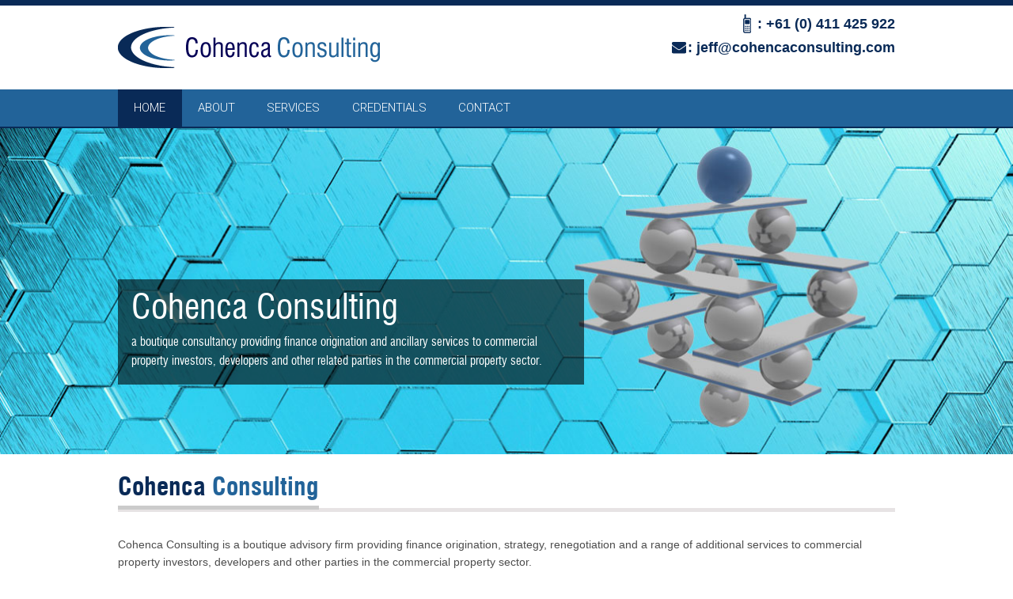

--- FILE ---
content_type: text/html; charset=UTF-8
request_url: https://www.cohencaconsulting.com/
body_size: 15737
content:
<!doctype html>
<html lang="en-US" class="no-js" itemtype="https://schema.org/WebPage" itemscope>
<head>
	<meta charset="UTF-8">
	<meta name="viewport" content="width=device-width, initial-scale=1, minimum-scale=1">
	<meta name='robots' content='index, follow, max-image-preview:large, max-snippet:-1, max-video-preview:-1' />

	<!-- This site is optimized with the Yoast SEO plugin v24.7 - https://yoast.com/wordpress/plugins/seo/ -->
	<title>Home - Cohenca Consulting</title>
	<link rel="canonical" href="https://www.cohencaconsulting.com/" />
	<meta property="og:locale" content="en_US" />
	<meta property="og:type" content="website" />
	<meta property="og:title" content="Home - Cohenca Consulting" />
	<meta property="og:description" content="Cohenca Consulting a boutique consultancy providing finance origination and ancillary services to commercial property investors, developers and other related parties in the commercial property sector. Cohenca Consulting Cohenca Consulting is a boutique advisory firm providing finance origination, strategy, renegotiation and a range of additional services to commercial property investors, developers and other parties in the..." />
	<meta property="og:url" content="https://www.cohencaconsulting.com/" />
	<meta property="og:site_name" content="Cohenca Consulting" />
	<meta property="article:modified_time" content="2025-01-06T12:14:10+00:00" />
	<meta name="twitter:card" content="summary_large_image" />
	<script type="application/ld+json" class="yoast-schema-graph">{"@context":"https://schema.org","@graph":[{"@type":"WebPage","@id":"https://www.cohencaconsulting.com/","url":"https://www.cohencaconsulting.com/","name":"Home - Cohenca Consulting","isPartOf":{"@id":"https://www.cohencaconsulting.com/#website"},"about":{"@id":"https://www.cohencaconsulting.com/#organization"},"datePublished":"2024-12-24T05:34:35+00:00","dateModified":"2025-01-06T12:14:10+00:00","breadcrumb":{"@id":"https://www.cohencaconsulting.com/#breadcrumb"},"inLanguage":"en-US","potentialAction":[{"@type":"ReadAction","target":["https://www.cohencaconsulting.com/"]}]},{"@type":"BreadcrumbList","@id":"https://www.cohencaconsulting.com/#breadcrumb","itemListElement":[{"@type":"ListItem","position":1,"name":"Home"}]},{"@type":"WebSite","@id":"https://www.cohencaconsulting.com/#website","url":"https://www.cohencaconsulting.com/","name":"Cohenca Consulting","description":"","publisher":{"@id":"https://www.cohencaconsulting.com/#organization"},"potentialAction":[{"@type":"SearchAction","target":{"@type":"EntryPoint","urlTemplate":"https://www.cohencaconsulting.com/?s={search_term_string}"},"query-input":{"@type":"PropertyValueSpecification","valueRequired":true,"valueName":"search_term_string"}}],"inLanguage":"en-US"},{"@type":"Organization","@id":"https://www.cohencaconsulting.com/#organization","name":"Cohenca Consulting","url":"https://www.cohencaconsulting.com/","logo":{"@type":"ImageObject","inLanguage":"en-US","@id":"https://www.cohencaconsulting.com/#/schema/logo/image/","url":"https://www.cohencaconsulting.com/wp-content/uploads/2024/12/logo.png","contentUrl":"https://www.cohencaconsulting.com/wp-content/uploads/2024/12/logo.png","width":331,"height":52,"caption":"Cohenca Consulting"},"image":{"@id":"https://www.cohencaconsulting.com/#/schema/logo/image/"}}]}</script>
	<!-- / Yoast SEO plugin. -->


<link rel='dns-prefetch' href='//cdn.jsdelivr.net' />
<link rel="alternate" type="application/rss+xml" title="Cohenca Consulting &raquo; Feed" href="https://www.cohencaconsulting.com/feed/" />
			<script>document.documentElement.classList.remove( 'no-js' );</script>
			<link rel="alternate" title="oEmbed (JSON)" type="application/json+oembed" href="https://www.cohencaconsulting.com/wp-json/oembed/1.0/embed?url=https%3A%2F%2Fwww.cohencaconsulting.com%2F" />
<link rel="alternate" title="oEmbed (XML)" type="text/xml+oembed" href="https://www.cohencaconsulting.com/wp-json/oembed/1.0/embed?url=https%3A%2F%2Fwww.cohencaconsulting.com%2F&#038;format=xml" />
<style id='wp-img-auto-sizes-contain-inline-css'>
img:is([sizes=auto i],[sizes^="auto," i]){contain-intrinsic-size:3000px 1500px}
/*# sourceURL=wp-img-auto-sizes-contain-inline-css */
</style>
<style id='wp-emoji-styles-inline-css'>

	img.wp-smiley, img.emoji {
		display: inline !important;
		border: none !important;
		box-shadow: none !important;
		height: 1em !important;
		width: 1em !important;
		margin: 0 0.07em !important;
		vertical-align: -0.1em !important;
		background: none !important;
		padding: 0 !important;
	}
/*# sourceURL=wp-emoji-styles-inline-css */
</style>
<style id='wp-block-library-inline-css'>
:root{--wp-block-synced-color:#7a00df;--wp-block-synced-color--rgb:122,0,223;--wp-bound-block-color:var(--wp-block-synced-color);--wp-editor-canvas-background:#ddd;--wp-admin-theme-color:#007cba;--wp-admin-theme-color--rgb:0,124,186;--wp-admin-theme-color-darker-10:#006ba1;--wp-admin-theme-color-darker-10--rgb:0,107,160.5;--wp-admin-theme-color-darker-20:#005a87;--wp-admin-theme-color-darker-20--rgb:0,90,135;--wp-admin-border-width-focus:2px}@media (min-resolution:192dpi){:root{--wp-admin-border-width-focus:1.5px}}.wp-element-button{cursor:pointer}:root .has-very-light-gray-background-color{background-color:#eee}:root .has-very-dark-gray-background-color{background-color:#313131}:root .has-very-light-gray-color{color:#eee}:root .has-very-dark-gray-color{color:#313131}:root .has-vivid-green-cyan-to-vivid-cyan-blue-gradient-background{background:linear-gradient(135deg,#00d084,#0693e3)}:root .has-purple-crush-gradient-background{background:linear-gradient(135deg,#34e2e4,#4721fb 50%,#ab1dfe)}:root .has-hazy-dawn-gradient-background{background:linear-gradient(135deg,#faaca8,#dad0ec)}:root .has-subdued-olive-gradient-background{background:linear-gradient(135deg,#fafae1,#67a671)}:root .has-atomic-cream-gradient-background{background:linear-gradient(135deg,#fdd79a,#004a59)}:root .has-nightshade-gradient-background{background:linear-gradient(135deg,#330968,#31cdcf)}:root .has-midnight-gradient-background{background:linear-gradient(135deg,#020381,#2874fc)}:root{--wp--preset--font-size--normal:16px;--wp--preset--font-size--huge:42px}.has-regular-font-size{font-size:1em}.has-larger-font-size{font-size:2.625em}.has-normal-font-size{font-size:var(--wp--preset--font-size--normal)}.has-huge-font-size{font-size:var(--wp--preset--font-size--huge)}.has-text-align-center{text-align:center}.has-text-align-left{text-align:left}.has-text-align-right{text-align:right}.has-fit-text{white-space:nowrap!important}#end-resizable-editor-section{display:none}.aligncenter{clear:both}.items-justified-left{justify-content:flex-start}.items-justified-center{justify-content:center}.items-justified-right{justify-content:flex-end}.items-justified-space-between{justify-content:space-between}.screen-reader-text{border:0;clip-path:inset(50%);height:1px;margin:-1px;overflow:hidden;padding:0;position:absolute;width:1px;word-wrap:normal!important}.screen-reader-text:focus{background-color:#ddd;clip-path:none;color:#444;display:block;font-size:1em;height:auto;left:5px;line-height:normal;padding:15px 23px 14px;text-decoration:none;top:5px;width:auto;z-index:100000}html :where(.has-border-color){border-style:solid}html :where([style*=border-top-color]){border-top-style:solid}html :where([style*=border-right-color]){border-right-style:solid}html :where([style*=border-bottom-color]){border-bottom-style:solid}html :where([style*=border-left-color]){border-left-style:solid}html :where([style*=border-width]){border-style:solid}html :where([style*=border-top-width]){border-top-style:solid}html :where([style*=border-right-width]){border-right-style:solid}html :where([style*=border-bottom-width]){border-bottom-style:solid}html :where([style*=border-left-width]){border-left-style:solid}html :where(img[class*=wp-image-]){height:auto;max-width:100%}:where(figure){margin:0 0 1em}html :where(.is-position-sticky){--wp-admin--admin-bar--position-offset:var(--wp-admin--admin-bar--height,0px)}@media screen and (max-width:600px){html :where(.is-position-sticky){--wp-admin--admin-bar--position-offset:0px}}

/*# sourceURL=wp-block-library-inline-css */
</style><style id='global-styles-inline-css'>
:root{--wp--preset--aspect-ratio--square: 1;--wp--preset--aspect-ratio--4-3: 4/3;--wp--preset--aspect-ratio--3-4: 3/4;--wp--preset--aspect-ratio--3-2: 3/2;--wp--preset--aspect-ratio--2-3: 2/3;--wp--preset--aspect-ratio--16-9: 16/9;--wp--preset--aspect-ratio--9-16: 9/16;--wp--preset--color--black: #000000;--wp--preset--color--cyan-bluish-gray: #abb8c3;--wp--preset--color--white: #ffffff;--wp--preset--color--pale-pink: #f78da7;--wp--preset--color--vivid-red: #cf2e2e;--wp--preset--color--luminous-vivid-orange: #ff6900;--wp--preset--color--luminous-vivid-amber: #fcb900;--wp--preset--color--light-green-cyan: #7bdcb5;--wp--preset--color--vivid-green-cyan: #00d084;--wp--preset--color--pale-cyan-blue: #8ed1fc;--wp--preset--color--vivid-cyan-blue: #0693e3;--wp--preset--color--vivid-purple: #9b51e0;--wp--preset--color--theme-palette-1: var(--global-palette1);--wp--preset--color--theme-palette-2: var(--global-palette2);--wp--preset--color--theme-palette-3: var(--global-palette3);--wp--preset--color--theme-palette-4: var(--global-palette4);--wp--preset--color--theme-palette-5: var(--global-palette5);--wp--preset--color--theme-palette-6: var(--global-palette6);--wp--preset--color--theme-palette-7: var(--global-palette7);--wp--preset--color--theme-palette-8: var(--global-palette8);--wp--preset--color--theme-palette-9: var(--global-palette9);--wp--preset--gradient--vivid-cyan-blue-to-vivid-purple: linear-gradient(135deg,rgb(6,147,227) 0%,rgb(155,81,224) 100%);--wp--preset--gradient--light-green-cyan-to-vivid-green-cyan: linear-gradient(135deg,rgb(122,220,180) 0%,rgb(0,208,130) 100%);--wp--preset--gradient--luminous-vivid-amber-to-luminous-vivid-orange: linear-gradient(135deg,rgb(252,185,0) 0%,rgb(255,105,0) 100%);--wp--preset--gradient--luminous-vivid-orange-to-vivid-red: linear-gradient(135deg,rgb(255,105,0) 0%,rgb(207,46,46) 100%);--wp--preset--gradient--very-light-gray-to-cyan-bluish-gray: linear-gradient(135deg,rgb(238,238,238) 0%,rgb(169,184,195) 100%);--wp--preset--gradient--cool-to-warm-spectrum: linear-gradient(135deg,rgb(74,234,220) 0%,rgb(151,120,209) 20%,rgb(207,42,186) 40%,rgb(238,44,130) 60%,rgb(251,105,98) 80%,rgb(254,248,76) 100%);--wp--preset--gradient--blush-light-purple: linear-gradient(135deg,rgb(255,206,236) 0%,rgb(152,150,240) 100%);--wp--preset--gradient--blush-bordeaux: linear-gradient(135deg,rgb(254,205,165) 0%,rgb(254,45,45) 50%,rgb(107,0,62) 100%);--wp--preset--gradient--luminous-dusk: linear-gradient(135deg,rgb(255,203,112) 0%,rgb(199,81,192) 50%,rgb(65,88,208) 100%);--wp--preset--gradient--pale-ocean: linear-gradient(135deg,rgb(255,245,203) 0%,rgb(182,227,212) 50%,rgb(51,167,181) 100%);--wp--preset--gradient--electric-grass: linear-gradient(135deg,rgb(202,248,128) 0%,rgb(113,206,126) 100%);--wp--preset--gradient--midnight: linear-gradient(135deg,rgb(2,3,129) 0%,rgb(40,116,252) 100%);--wp--preset--font-size--small: var(--global-font-size-small);--wp--preset--font-size--medium: var(--global-font-size-medium);--wp--preset--font-size--large: var(--global-font-size-large);--wp--preset--font-size--x-large: 42px;--wp--preset--font-size--larger: var(--global-font-size-larger);--wp--preset--font-size--xxlarge: var(--global-font-size-xxlarge);--wp--preset--spacing--20: 0.44rem;--wp--preset--spacing--30: 0.67rem;--wp--preset--spacing--40: 1rem;--wp--preset--spacing--50: 1.5rem;--wp--preset--spacing--60: 2.25rem;--wp--preset--spacing--70: 3.38rem;--wp--preset--spacing--80: 5.06rem;--wp--preset--shadow--natural: 6px 6px 9px rgba(0, 0, 0, 0.2);--wp--preset--shadow--deep: 12px 12px 50px rgba(0, 0, 0, 0.4);--wp--preset--shadow--sharp: 6px 6px 0px rgba(0, 0, 0, 0.2);--wp--preset--shadow--outlined: 6px 6px 0px -3px rgb(255, 255, 255), 6px 6px rgb(0, 0, 0);--wp--preset--shadow--crisp: 6px 6px 0px rgb(0, 0, 0);}:where(.is-layout-flex){gap: 0.5em;}:where(.is-layout-grid){gap: 0.5em;}body .is-layout-flex{display: flex;}.is-layout-flex{flex-wrap: wrap;align-items: center;}.is-layout-flex > :is(*, div){margin: 0;}body .is-layout-grid{display: grid;}.is-layout-grid > :is(*, div){margin: 0;}:where(.wp-block-columns.is-layout-flex){gap: 2em;}:where(.wp-block-columns.is-layout-grid){gap: 2em;}:where(.wp-block-post-template.is-layout-flex){gap: 1.25em;}:where(.wp-block-post-template.is-layout-grid){gap: 1.25em;}.has-black-color{color: var(--wp--preset--color--black) !important;}.has-cyan-bluish-gray-color{color: var(--wp--preset--color--cyan-bluish-gray) !important;}.has-white-color{color: var(--wp--preset--color--white) !important;}.has-pale-pink-color{color: var(--wp--preset--color--pale-pink) !important;}.has-vivid-red-color{color: var(--wp--preset--color--vivid-red) !important;}.has-luminous-vivid-orange-color{color: var(--wp--preset--color--luminous-vivid-orange) !important;}.has-luminous-vivid-amber-color{color: var(--wp--preset--color--luminous-vivid-amber) !important;}.has-light-green-cyan-color{color: var(--wp--preset--color--light-green-cyan) !important;}.has-vivid-green-cyan-color{color: var(--wp--preset--color--vivid-green-cyan) !important;}.has-pale-cyan-blue-color{color: var(--wp--preset--color--pale-cyan-blue) !important;}.has-vivid-cyan-blue-color{color: var(--wp--preset--color--vivid-cyan-blue) !important;}.has-vivid-purple-color{color: var(--wp--preset--color--vivid-purple) !important;}.has-black-background-color{background-color: var(--wp--preset--color--black) !important;}.has-cyan-bluish-gray-background-color{background-color: var(--wp--preset--color--cyan-bluish-gray) !important;}.has-white-background-color{background-color: var(--wp--preset--color--white) !important;}.has-pale-pink-background-color{background-color: var(--wp--preset--color--pale-pink) !important;}.has-vivid-red-background-color{background-color: var(--wp--preset--color--vivid-red) !important;}.has-luminous-vivid-orange-background-color{background-color: var(--wp--preset--color--luminous-vivid-orange) !important;}.has-luminous-vivid-amber-background-color{background-color: var(--wp--preset--color--luminous-vivid-amber) !important;}.has-light-green-cyan-background-color{background-color: var(--wp--preset--color--light-green-cyan) !important;}.has-vivid-green-cyan-background-color{background-color: var(--wp--preset--color--vivid-green-cyan) !important;}.has-pale-cyan-blue-background-color{background-color: var(--wp--preset--color--pale-cyan-blue) !important;}.has-vivid-cyan-blue-background-color{background-color: var(--wp--preset--color--vivid-cyan-blue) !important;}.has-vivid-purple-background-color{background-color: var(--wp--preset--color--vivid-purple) !important;}.has-black-border-color{border-color: var(--wp--preset--color--black) !important;}.has-cyan-bluish-gray-border-color{border-color: var(--wp--preset--color--cyan-bluish-gray) !important;}.has-white-border-color{border-color: var(--wp--preset--color--white) !important;}.has-pale-pink-border-color{border-color: var(--wp--preset--color--pale-pink) !important;}.has-vivid-red-border-color{border-color: var(--wp--preset--color--vivid-red) !important;}.has-luminous-vivid-orange-border-color{border-color: var(--wp--preset--color--luminous-vivid-orange) !important;}.has-luminous-vivid-amber-border-color{border-color: var(--wp--preset--color--luminous-vivid-amber) !important;}.has-light-green-cyan-border-color{border-color: var(--wp--preset--color--light-green-cyan) !important;}.has-vivid-green-cyan-border-color{border-color: var(--wp--preset--color--vivid-green-cyan) !important;}.has-pale-cyan-blue-border-color{border-color: var(--wp--preset--color--pale-cyan-blue) !important;}.has-vivid-cyan-blue-border-color{border-color: var(--wp--preset--color--vivid-cyan-blue) !important;}.has-vivid-purple-border-color{border-color: var(--wp--preset--color--vivid-purple) !important;}.has-vivid-cyan-blue-to-vivid-purple-gradient-background{background: var(--wp--preset--gradient--vivid-cyan-blue-to-vivid-purple) !important;}.has-light-green-cyan-to-vivid-green-cyan-gradient-background{background: var(--wp--preset--gradient--light-green-cyan-to-vivid-green-cyan) !important;}.has-luminous-vivid-amber-to-luminous-vivid-orange-gradient-background{background: var(--wp--preset--gradient--luminous-vivid-amber-to-luminous-vivid-orange) !important;}.has-luminous-vivid-orange-to-vivid-red-gradient-background{background: var(--wp--preset--gradient--luminous-vivid-orange-to-vivid-red) !important;}.has-very-light-gray-to-cyan-bluish-gray-gradient-background{background: var(--wp--preset--gradient--very-light-gray-to-cyan-bluish-gray) !important;}.has-cool-to-warm-spectrum-gradient-background{background: var(--wp--preset--gradient--cool-to-warm-spectrum) !important;}.has-blush-light-purple-gradient-background{background: var(--wp--preset--gradient--blush-light-purple) !important;}.has-blush-bordeaux-gradient-background{background: var(--wp--preset--gradient--blush-bordeaux) !important;}.has-luminous-dusk-gradient-background{background: var(--wp--preset--gradient--luminous-dusk) !important;}.has-pale-ocean-gradient-background{background: var(--wp--preset--gradient--pale-ocean) !important;}.has-electric-grass-gradient-background{background: var(--wp--preset--gradient--electric-grass) !important;}.has-midnight-gradient-background{background: var(--wp--preset--gradient--midnight) !important;}.has-small-font-size{font-size: var(--wp--preset--font-size--small) !important;}.has-medium-font-size{font-size: var(--wp--preset--font-size--medium) !important;}.has-large-font-size{font-size: var(--wp--preset--font-size--large) !important;}.has-x-large-font-size{font-size: var(--wp--preset--font-size--x-large) !important;}
/*# sourceURL=global-styles-inline-css */
</style>

<style id='classic-theme-styles-inline-css'>
/*! This file is auto-generated */
.wp-block-button__link{color:#fff;background-color:#32373c;border-radius:9999px;box-shadow:none;text-decoration:none;padding:calc(.667em + 2px) calc(1.333em + 2px);font-size:1.125em}.wp-block-file__button{background:#32373c;color:#fff;text-decoration:none}
/*# sourceURL=/wp-includes/css/classic-themes.min.css */
</style>
<link rel='stylesheet' id='fancybox-css' href='https://cdn.jsdelivr.net/npm/@fancyapps/ui@4.0/dist/fancybox.css?ver=6.9' media='all' />
<link rel='stylesheet' id='slick-css' href='https://www.cohencaconsulting.com/wp-content/themes/kadence-child/assets/css/slick.css?ver=100' media='all' />
<link rel='stylesheet' id='child-theme-css' href='https://www.cohencaconsulting.com/wp-content/themes/kadence-child/style.css?ver=100' media='all' />
<link rel='stylesheet' id='kadence-global-css' href='https://www.cohencaconsulting.com/wp-content/themes/kadence/assets/css/global.min.css?ver=1.2.19' media='all' />
<style id='kadence-global-inline-css'>
/* Kadence Base CSS */
:root{--global-palette1:#2b6cb0;--global-palette2:#092a57;--global-palette3:#092a57;--global-palette4:#000000;--global-palette5:#226399;--global-palette6:#718096;--global-palette7:#EDF2F7;--global-palette8:#F7FAFC;--global-palette9:#ffffff;--global-palette9rgb:255, 255, 255;--global-palette-highlight:var(--global-palette1);--global-palette-highlight-alt:var(--global-palette2);--global-palette-highlight-alt2:var(--global-palette9);--global-palette-btn-bg:var(--global-palette1);--global-palette-btn-bg-hover:var(--global-palette2);--global-palette-btn:var(--global-palette9);--global-palette-btn-hover:var(--global-palette9);--global-body-font-family:Arial, Helvetica, sans-serif;--global-heading-font-family:inherit;--global-primary-nav-font-family:Roboto, sans-serif;--global-fallback-font:sans-serif;--global-display-fallback-font:sans-serif;--global-content-width:1030px;--global-content-wide-width:calc(1030px + 230px);--global-content-narrow-width:842px;--global-content-edge-padding:1.5rem;--global-content-boxed-padding:2rem;--global-calc-content-width:calc(1030px - var(--global-content-edge-padding) - var(--global-content-edge-padding) );--wp--style--global--content-size:var(--global-calc-content-width);}.wp-site-blocks{--global-vw:calc( 100vw - ( 0.5 * var(--scrollbar-offset)));}body{background:#ffffff;}body, input, select, optgroup, textarea{font-style:normal;font-weight:400;font-size:14px;line-height:1.6;font-family:var(--global-body-font-family);color:#4d4d4d;}.content-bg, body.content-style-unboxed .site{background:var(--global-palette9);}h1,h2,h3,h4,h5,h6{font-family:var(--global-heading-font-family);}h1{font-weight:700;font-size:32px;line-height:1.5;color:var(--global-palette3);}h2{font-style:normal;font-weight:700;font-size:26px;line-height:1.5;color:var(--global-palette3);}h3{font-weight:700;font-size:24px;line-height:1.5;color:var(--global-palette3);}h4{font-weight:700;font-size:22px;line-height:1.5;color:var(--global-palette4);}h5{font-weight:700;font-size:20px;line-height:1.5;color:var(--global-palette4);}h6{font-weight:700;font-size:18px;line-height:1.5;color:var(--global-palette5);}.entry-hero .kadence-breadcrumbs{max-width:1030px;}.site-container, .site-header-row-layout-contained, .site-footer-row-layout-contained, .entry-hero-layout-contained, .comments-area, .alignfull > .wp-block-cover__inner-container, .alignwide > .wp-block-cover__inner-container{max-width:var(--global-content-width);}.content-width-narrow .content-container.site-container, .content-width-narrow .hero-container.site-container{max-width:var(--global-content-narrow-width);}@media all and (min-width: 1260px){.wp-site-blocks .content-container  .alignwide{margin-left:-115px;margin-right:-115px;width:unset;max-width:unset;}}@media all and (min-width: 1102px){.content-width-narrow .wp-site-blocks .content-container .alignwide{margin-left:-130px;margin-right:-130px;width:unset;max-width:unset;}}.content-style-boxed .wp-site-blocks .entry-content .alignwide{margin-left:calc( -1 * var( --global-content-boxed-padding ) );margin-right:calc( -1 * var( --global-content-boxed-padding ) );}.content-area{margin-top:5rem;margin-bottom:5rem;}@media all and (max-width: 1024px){.content-area{margin-top:3rem;margin-bottom:3rem;}}@media all and (max-width: 767px){.content-area{margin-top:2rem;margin-bottom:2rem;}}@media all and (max-width: 1024px){:root{--global-content-boxed-padding:2rem;}}@media all and (max-width: 767px){:root{--global-content-boxed-padding:1.5rem;}}.entry-content-wrap{padding:2rem;}@media all and (max-width: 1024px){.entry-content-wrap{padding:2rem;}}@media all and (max-width: 767px){.entry-content-wrap{padding:1.5rem;}}.entry.single-entry{box-shadow:0px 15px 15px -10px rgba(0,0,0,0.05);}.entry.loop-entry{box-shadow:0px 15px 15px -10px rgba(0,0,0,0.05);}.loop-entry .entry-content-wrap{padding:2rem;}@media all and (max-width: 1024px){.loop-entry .entry-content-wrap{padding:2rem;}}@media all and (max-width: 767px){.loop-entry .entry-content-wrap{padding:1.5rem;}}button, .button, .wp-block-button__link, input[type="button"], input[type="reset"], input[type="submit"], .fl-button, .elementor-button-wrapper .elementor-button, .wc-block-components-checkout-place-order-button, .wc-block-cart__submit{box-shadow:0px 0px 0px -7px rgba(0,0,0,0);}button:hover, button:focus, button:active, .button:hover, .button:focus, .button:active, .wp-block-button__link:hover, .wp-block-button__link:focus, .wp-block-button__link:active, input[type="button"]:hover, input[type="button"]:focus, input[type="button"]:active, input[type="reset"]:hover, input[type="reset"]:focus, input[type="reset"]:active, input[type="submit"]:hover, input[type="submit"]:focus, input[type="submit"]:active, .elementor-button-wrapper .elementor-button:hover, .elementor-button-wrapper .elementor-button:focus, .elementor-button-wrapper .elementor-button:active, .wc-block-cart__submit:hover{box-shadow:0px 15px 25px -7px rgba(0,0,0,0.1);}.kb-button.kb-btn-global-outline.kb-btn-global-inherit{padding-top:calc(px - 2px);padding-right:calc(px - 2px);padding-bottom:calc(px - 2px);padding-left:calc(px - 2px);}@media all and (min-width: 1025px){.transparent-header .entry-hero .entry-hero-container-inner{padding-top:calc(106px + 0px);}}@media all and (max-width: 1024px){.mobile-transparent-header .entry-hero .entry-hero-container-inner{padding-top:106px;}}@media all and (max-width: 767px){.mobile-transparent-header .entry-hero .entry-hero-container-inner{padding-top:60px;}}.entry-hero.page-hero-section .entry-header{min-height:200px;}
/* Kadence Header CSS */
@media all and (max-width: 1024px){.mobile-transparent-header #masthead{position:absolute;left:0px;right:0px;z-index:100;}.kadence-scrollbar-fixer.mobile-transparent-header #masthead{right:var(--scrollbar-offset,0);}.mobile-transparent-header #masthead, .mobile-transparent-header .site-top-header-wrap .site-header-row-container-inner, .mobile-transparent-header .site-main-header-wrap .site-header-row-container-inner, .mobile-transparent-header .site-bottom-header-wrap .site-header-row-container-inner{background:transparent;}.site-header-row-tablet-layout-fullwidth, .site-header-row-tablet-layout-standard{padding:0px;}}@media all and (min-width: 1025px){.transparent-header #masthead{position:absolute;left:0px;right:0px;z-index:100;}.transparent-header.kadence-scrollbar-fixer #masthead{right:var(--scrollbar-offset,0);}.transparent-header #masthead, .transparent-header .site-top-header-wrap .site-header-row-container-inner, .transparent-header .site-main-header-wrap .site-header-row-container-inner, .transparent-header .site-bottom-header-wrap .site-header-row-container-inner{background:transparent;}}.site-branding a.brand img{max-width:331px;}.site-branding a.brand img.svg-logo-image{width:331px;}@media all and (max-width: 767px){.site-branding a.brand img{max-width:180px;}.site-branding a.brand img.svg-logo-image{width:180px;}}.site-branding{padding:0px 0px 0px 0px;}#masthead, #masthead .kadence-sticky-header.item-is-fixed:not(.item-at-start):not(.site-header-row-container):not(.site-main-header-wrap), #masthead .kadence-sticky-header.item-is-fixed:not(.item-at-start) > .site-header-row-container-inner{background:#ffffff;}.site-main-header-inner-wrap{min-height:106px;}@media all and (max-width: 767px){.site-main-header-inner-wrap{min-height:60px;}}.site-bottom-header-wrap .site-header-row-container-inner{background:#226399;border-bottom:2px solid #092a57;}.site-bottom-header-inner-wrap{min-height:0px;}.header-navigation[class*="header-navigation-style-underline"] .header-menu-container.primary-menu-container>ul>li>a:after{width:calc( 100% - 2.7em);}.main-navigation .primary-menu-container > ul > li.menu-item > a{padding-left:calc(2.7em / 2);padding-right:calc(2.7em / 2);padding-top:0.75em;padding-bottom:0.75em;color:var(--global-palette9);}.main-navigation .primary-menu-container > ul > li.menu-item .dropdown-nav-special-toggle{right:calc(2.7em / 2);}.main-navigation .primary-menu-container > ul li.menu-item > a{font-style:normal;font-weight:300;font-size:15px;font-family:var(--global-primary-nav-font-family);text-transform:uppercase;}.main-navigation .primary-menu-container > ul > li.menu-item > a:hover{color:#ffffff;background:#092a57;}.main-navigation .primary-menu-container > ul > li.menu-item.current-menu-item > a{color:var(--global-palette9);background:#092a57;}.header-navigation .header-menu-container ul ul.sub-menu, .header-navigation .header-menu-container ul ul.submenu{background:var(--global-palette3);box-shadow:0px 2px 13px 0px rgba(0,0,0,0.1);}.header-navigation .header-menu-container ul ul li.menu-item, .header-menu-container ul.menu > li.kadence-menu-mega-enabled > ul > li.menu-item > a{border-bottom:1px solid rgba(255,255,255,0.1);}.header-navigation .header-menu-container ul ul li.menu-item > a{width:160px;padding-top:1em;padding-bottom:1em;color:var(--global-palette8);font-style:normal;font-size:16px;}.header-navigation .header-menu-container ul ul li.menu-item > a:hover{color:var(--global-palette9);background:#092a57;}.header-navigation .header-menu-container ul ul li.menu-item.current-menu-item > a{color:var(--global-palette9);background:#092a57;}.mobile-toggle-open-container .menu-toggle-open, .mobile-toggle-open-container .menu-toggle-open:focus{color:#082956;padding:0.4em 0em 0.4em 0em;font-size:14px;}.mobile-toggle-open-container .menu-toggle-open.menu-toggle-style-bordered{border:1px solid currentColor;}.mobile-toggle-open-container .menu-toggle-open .menu-toggle-icon{font-size:25px;}.mobile-toggle-open-container .menu-toggle-open:hover, .mobile-toggle-open-container .menu-toggle-open:focus-visible{color:#082956;}.mobile-navigation ul li{font-size:14px;}.mobile-navigation ul li a{padding-top:1em;padding-bottom:1em;}.mobile-navigation ul li > a, .mobile-navigation ul li.menu-item-has-children > .drawer-nav-drop-wrap{color:var(--global-palette8);}.mobile-navigation ul li.current-menu-item > a, .mobile-navigation ul li.current-menu-item.menu-item-has-children > .drawer-nav-drop-wrap{color:var(--global-palette-highlight);}.mobile-navigation ul li.menu-item-has-children .drawer-nav-drop-wrap, .mobile-navigation ul li:not(.menu-item-has-children) a{border-bottom:1px solid rgba(255,255,255,0.1);}.mobile-navigation:not(.drawer-navigation-parent-toggle-true) ul li.menu-item-has-children .drawer-nav-drop-wrap button{border-left:1px solid rgba(255,255,255,0.1);}#mobile-drawer .drawer-header .drawer-toggle{padding:0.6em 0.15em 0.6em 0.15em;font-size:24px;}
/* Kadence Footer CSS */
.site-bottom-footer-wrap .site-footer-row-container-inner{background:#ececec;}.site-bottom-footer-inner-wrap{padding-top:24px;padding-bottom:25px;grid-column-gap:0px;}.site-bottom-footer-inner-wrap .widget{margin-bottom:30px;}.site-bottom-footer-inner-wrap .site-footer-section:not(:last-child):after{right:calc(-0px / 2);}#colophon .footer-html{font-style:normal;font-weight:400;font-size:12px;line-height:1;font-family:Arial, Helvetica, sans-serif;color:#828282;}#colophon .site-footer-row-container .site-footer-row .footer-html a{color:#828282;}#colophon .site-footer-row-container .site-footer-row .footer-html a:hover{color:#828282;}#colophon .footer-navigation .footer-menu-container > ul > li > a{padding-left:calc(2.1em / 2);padding-right:calc(2.1em / 2);padding-top:calc(0em / 2);padding-bottom:calc(0em / 2);color:#3a3a3a;}#colophon .footer-navigation .footer-menu-container > ul li a{font-style:normal;font-size:12px;line-height:1.2;text-transform:uppercase;}#colophon .footer-navigation .footer-menu-container > ul li a:hover{color:#3a3a3a;}#colophon .footer-navigation .footer-menu-container > ul li.current-menu-item > a{color:#3a3a3a;}
/*# sourceURL=kadence-global-inline-css */
</style>
<link rel='stylesheet' id='kadence-header-css' href='https://www.cohencaconsulting.com/wp-content/themes/kadence/assets/css/header.min.css?ver=1.2.19' media='all' />
<link rel='stylesheet' id='kadence-content-css' href='https://www.cohencaconsulting.com/wp-content/themes/kadence/assets/css/content.min.css?ver=1.2.19' media='all' />
<link rel='stylesheet' id='kadence-footer-css' href='https://www.cohencaconsulting.com/wp-content/themes/kadence/assets/css/footer.min.css?ver=1.2.19' media='all' />
<link rel='stylesheet' id='kadence-blocks-rowlayout-css' href='https://www.cohencaconsulting.com/wp-content/plugins/kadence-blocks/dist/style-blocks-rowlayout.css?ver=3.5.0' media='all' />
<link rel='stylesheet' id='kadence-blocks-column-css' href='https://www.cohencaconsulting.com/wp-content/plugins/kadence-blocks/dist/style-blocks-column.css?ver=3.5.0' media='all' />
<style id='kadence-blocks-advancedheading-inline-css'>
.wp-block-kadence-advancedheading mark{background:transparent;border-style:solid;border-width:0}.wp-block-kadence-advancedheading mark.kt-highlight{color:#f76a0c;}.kb-adv-heading-icon{display: inline-flex;justify-content: center;align-items: center;} .is-layout-constrained > .kb-advanced-heading-link {display: block;}.single-content .kadence-advanced-heading-wrapper h1, .single-content .kadence-advanced-heading-wrapper h2, .single-content .kadence-advanced-heading-wrapper h3, .single-content .kadence-advanced-heading-wrapper h4, .single-content .kadence-advanced-heading-wrapper h5, .single-content .kadence-advanced-heading-wrapper h6 {margin: 1.5em 0 .5em;}.single-content .kadence-advanced-heading-wrapper+* { margin-top:0;}
/*# sourceURL=kadence-blocks-advancedheading-inline-css */
</style>
<link rel='stylesheet' id='kadence-blocks-iconlist-css' href='https://www.cohencaconsulting.com/wp-content/plugins/kadence-blocks/dist/style-blocks-iconlist.css?ver=3.5.0' media='all' />
<style id='kadence-blocks-global-variables-inline-css'>
:root {--global-kb-font-size-sm:clamp(0.8rem, 0.73rem + 0.217vw, 0.9rem);--global-kb-font-size-md:clamp(1.1rem, 0.995rem + 0.326vw, 1.25rem);--global-kb-font-size-lg:clamp(1.75rem, 1.576rem + 0.543vw, 2rem);--global-kb-font-size-xl:clamp(2.25rem, 1.728rem + 1.63vw, 3rem);--global-kb-font-size-xxl:clamp(2.5rem, 1.456rem + 3.26vw, 4rem);--global-kb-font-size-xxxl:clamp(2.75rem, 0.489rem + 7.065vw, 6rem);}
/*# sourceURL=kadence-blocks-global-variables-inline-css */
</style>
<style id='kadence_blocks_css-inline-css'>
.kb-row-layout-id22_35af34-b8 > .kt-row-column-wrap{align-content:end;}:where(.kb-row-layout-id22_35af34-b8 > .kt-row-column-wrap) > .wp-block-kadence-column{justify-content:end;}.kb-row-layout-id22_35af34-b8 > .kt-row-column-wrap{padding-right:var(--global-kb-spacing-sm, 1.5rem);padding-bottom:var(--global-kb-spacing-xl, 4rem);padding-left:var(--global-kb-spacing-sm, 1.5rem);min-height:412px;grid-template-columns:minmax(0, 1fr);}.kb-row-layout-id22_35af34-b8{background-image:url('https://www.cohencaconsulting.com/wp-content/uploads/2024/12/cohenca-banner_2.jpg');background-size:cover;background-position:50% 10%;background-attachment:scroll;background-repeat:no-repeat;}@media all and (max-width: 767px){.kb-row-layout-wrap.wp-block-kadence-rowlayout.kb-row-layout-id22_35af34-b8{margin-bottom:var(--global-kb-spacing-md, 2rem);}.kb-row-layout-id22_35af34-b8 > .kt-row-column-wrap{min-height:240px;grid-template-columns:minmax(0, 1fr);}}.kadence-column22_a46c28-c6 > .kt-inside-inner-col{column-gap:var(--global-kb-gap-sm, 1rem);}.kadence-column22_a46c28-c6 > .kt-inside-inner-col{flex-direction:column;}.kadence-column22_a46c28-c6 > .kt-inside-inner-col > .aligncenter{width:100%;}@media all and (max-width: 1024px){.kadence-column22_a46c28-c6 > .kt-inside-inner-col{flex-direction:column;}}@media all and (max-width: 767px){.kadence-column22_a46c28-c6 > .kt-inside-inner-col{flex-direction:column;}}.kb-row-layout-id22_a70663-21 > .kt-row-column-wrap{max-width:var( --global-content-width, 1030px );padding-left:var(--global-content-edge-padding);padding-right:var(--global-content-edge-padding);padding-top:var(--global-kb-spacing-xxs, 0.5rem);padding-bottom:var(--global-kb-spacing-sm, 1.5rem);grid-template-columns:minmax(0, 1fr);}@media all and (max-width: 767px){.kb-row-layout-id22_a70663-21 > .kt-row-column-wrap{grid-template-columns:minmax(0, 1fr);}.kb-row-layout-id22_a70663-21{display:none !important;}}.kadence-column22_3ba30d-01 > .kt-inside-inner-col{padding-top:15px;padding-right:17px;padding-bottom:17px;padding-left:17px;}.kadence-column22_3ba30d-01 > .kt-inside-inner-col{column-gap:var(--global-kb-gap-sm, 1rem);}.kadence-column22_3ba30d-01 > .kt-inside-inner-col{flex-direction:column;}.kadence-column22_3ba30d-01 > .kt-inside-inner-col > .aligncenter{width:100%;}.kadence-column22_3ba30d-01 > .kt-inside-inner-col{background-color:rgba(0, 0, 0, 0.6);}@media all and (max-width: 1024px){.kadence-column22_3ba30d-01 > .kt-inside-inner-col{flex-direction:column;}}@media all and (max-width: 767px){.kadence-column22_3ba30d-01 > .kt-inside-inner-col{flex-direction:column;}}.wp-block-kadence-advancedheading.kt-adv-heading22_092444-77, .wp-block-kadence-advancedheading.kt-adv-heading22_092444-77[data-kb-block="kb-adv-heading22_092444-77"]{margin-top:0px;margin-bottom:var(--global-kb-spacing-xxs, 0.5rem);font-weight:400;}.wp-block-kadence-advancedheading.kt-adv-heading22_092444-77 mark.kt-highlight, .wp-block-kadence-advancedheading.kt-adv-heading22_092444-77[data-kb-block="kb-adv-heading22_092444-77"] mark.kt-highlight{-webkit-box-decoration-break:clone;box-decoration-break:clone;}.wp-block-kadence-advancedheading.kt-adv-heading22_1242b3-4b mark.kt-highlight, .wp-block-kadence-advancedheading.kt-adv-heading22_1242b3-4b[data-kb-block="kb-adv-heading22_1242b3-4b"] mark.kt-highlight{-webkit-box-decoration-break:clone;box-decoration-break:clone;}.kb-row-layout-wrap.wp-block-kadence-rowlayout.kb-row-layout-id22_3caa29-0e{margin-bottom:var(--global-kb-spacing-sm, 1.5rem);}.kb-row-layout-id22_3caa29-0e > .kt-row-column-wrap{max-width:var( --global-content-width, 1030px );padding-left:var(--global-content-edge-padding);padding-right:var(--global-content-edge-padding);padding-top:20px;grid-template-columns:minmax(0, 1fr);}@media all and (max-width: 767px){.kb-row-layout-id22_3caa29-0e > .kt-row-column-wrap{padding-top:0px;grid-template-columns:minmax(0, 1fr);}}.kadence-column22_8a4d50-fc > .kt-inside-inner-col{column-gap:var(--global-kb-gap-sm, 1rem);}.kadence-column22_8a4d50-fc > .kt-inside-inner-col{flex-direction:column;}.kadence-column22_8a4d50-fc > .kt-inside-inner-col > .aligncenter{width:100%;}@media all and (max-width: 1024px){.kadence-column22_8a4d50-fc > .kt-inside-inner-col{flex-direction:column;}}@media all and (max-width: 767px){.kadence-column22_8a4d50-fc > .kt-inside-inner-col{flex-direction:column;}}.wp-block-kadence-advancedheading.kt-adv-heading22_8d8e0f-a7, .wp-block-kadence-advancedheading.kt-adv-heading22_8d8e0f-a7[data-kb-block="kb-adv-heading22_8d8e0f-a7"]{margin-bottom:30px;border-bottom:5px solid #e7e3e4;}.wp-block-kadence-advancedheading.kt-adv-heading22_8d8e0f-a7 mark.kt-highlight, .wp-block-kadence-advancedheading.kt-adv-heading22_8d8e0f-a7[data-kb-block="kb-adv-heading22_8d8e0f-a7"] mark.kt-highlight{-webkit-box-decoration-break:clone;box-decoration-break:clone;}@media all and (max-width: 1024px){.wp-block-kadence-advancedheading.kt-adv-heading22_8d8e0f-a7, .wp-block-kadence-advancedheading.kt-adv-heading22_8d8e0f-a7[data-kb-block="kb-adv-heading22_8d8e0f-a7"]{border-bottom:5px solid #e7e3e4;}}@media all and (max-width: 767px){.wp-block-kadence-advancedheading.kt-adv-heading22_8d8e0f-a7, .wp-block-kadence-advancedheading.kt-adv-heading22_8d8e0f-a7[data-kb-block="kb-adv-heading22_8d8e0f-a7"]{font-size:24px;border-bottom:5px solid #e7e3e4;}}.wp-block-kadence-advancedheading.kt-adv-heading22_4d5626-59, .wp-block-kadence-advancedheading.kt-adv-heading22_4d5626-59[data-kb-block="kb-adv-heading22_4d5626-59"]{margin-top:0px;margin-bottom:var(--global-kb-spacing-xxs, 0.5rem);}.wp-block-kadence-advancedheading.kt-adv-heading22_4d5626-59 mark.kt-highlight, .wp-block-kadence-advancedheading.kt-adv-heading22_4d5626-59[data-kb-block="kb-adv-heading22_4d5626-59"] mark.kt-highlight{-webkit-box-decoration-break:clone;box-decoration-break:clone;}.wp-block-kadence-advancedheading.kt-adv-heading22_02ea5c-66, .wp-block-kadence-advancedheading.kt-adv-heading22_02ea5c-66[data-kb-block="kb-adv-heading22_02ea5c-66"]{margin-bottom:var(--global-kb-spacing-xxs, 0.5rem);}.wp-block-kadence-advancedheading.kt-adv-heading22_02ea5c-66 mark.kt-highlight, .wp-block-kadence-advancedheading.kt-adv-heading22_02ea5c-66[data-kb-block="kb-adv-heading22_02ea5c-66"] mark.kt-highlight{-webkit-box-decoration-break:clone;box-decoration-break:clone;}.wp-block-kadence-advancedheading.kt-adv-heading22_3594ba-80, .wp-block-kadence-advancedheading.kt-adv-heading22_3594ba-80[data-kb-block="kb-adv-heading22_3594ba-80"]{margin-bottom:var(--global-kb-spacing-xxs, 0.5rem);}.wp-block-kadence-advancedheading.kt-adv-heading22_3594ba-80 mark.kt-highlight, .wp-block-kadence-advancedheading.kt-adv-heading22_3594ba-80[data-kb-block="kb-adv-heading22_3594ba-80"] mark.kt-highlight{-webkit-box-decoration-break:clone;box-decoration-break:clone;}.wp-block-kadence-advancedheading.kt-adv-heading22_94b3b0-d4, .wp-block-kadence-advancedheading.kt-adv-heading22_94b3b0-d4[data-kb-block="kb-adv-heading22_94b3b0-d4"]{margin-bottom:var(--global-kb-spacing-xxs, 0.5rem);}.wp-block-kadence-advancedheading.kt-adv-heading22_94b3b0-d4 mark.kt-highlight, .wp-block-kadence-advancedheading.kt-adv-heading22_94b3b0-d4[data-kb-block="kb-adv-heading22_94b3b0-d4"] mark.kt-highlight{-webkit-box-decoration-break:clone;box-decoration-break:clone;}.wp-block-kadence-advancedheading.kt-adv-heading22_1cb37f-86 mark.kt-highlight, .wp-block-kadence-advancedheading.kt-adv-heading22_1cb37f-86[data-kb-block="kb-adv-heading22_1cb37f-86"] mark.kt-highlight{-webkit-box-decoration-break:clone;box-decoration-break:clone;}.wp-block-kadence-advancedheading.kt-adv-heading22_b67d53-41, .wp-block-kadence-advancedheading.kt-adv-heading22_b67d53-41[data-kb-block="kb-adv-heading22_b67d53-41"]{padding-top:25px;margin-bottom:4px;border-bottom:6px solid #e7e3e4;}.wp-block-kadence-advancedheading.kt-adv-heading22_b67d53-41 mark.kt-highlight, .wp-block-kadence-advancedheading.kt-adv-heading22_b67d53-41[data-kb-block="kb-adv-heading22_b67d53-41"] mark.kt-highlight{-webkit-box-decoration-break:clone;box-decoration-break:clone;}@media all and (max-width: 1024px){.wp-block-kadence-advancedheading.kt-adv-heading22_b67d53-41, .wp-block-kadence-advancedheading.kt-adv-heading22_b67d53-41[data-kb-block="kb-adv-heading22_b67d53-41"]{border-bottom:6px solid #e7e3e4;}}@media all and (max-width: 767px){.wp-block-kadence-advancedheading.kt-adv-heading22_b67d53-41, .wp-block-kadence-advancedheading.kt-adv-heading22_b67d53-41[data-kb-block="kb-adv-heading22_b67d53-41"]{font-size:22px;border-bottom:6px solid #e7e3e4;}}.kb-row-layout-id22_1cea93-20 > .kt-row-column-wrap{padding-top:var( --global-kb-row-default-top, var(--global-kb-spacing-sm, 1.5rem) );padding-bottom:var( --global-kb-row-default-bottom, var(--global-kb-spacing-sm, 1.5rem) );}.kb-row-layout-id22_1cea93-20 > .kt-row-column-wrap > div:not(.added-for-specificity){grid-column:initial;}.kb-row-layout-id22_1cea93-20 > .kt-row-column-wrap{grid-template-columns:repeat(3, minmax(0, 1fr));}@media all and (max-width: 767px){.kb-row-layout-id22_1cea93-20 > .kt-row-column-wrap{column-gap:var(--global-kb-gap-none, 0rem );row-gap:var(--global-kb-gap-none, 0rem );grid-template-columns:minmax(0, 1fr);}.kb-row-layout-id22_1cea93-20 > .kt-row-column-wrap > div:not(.added-for-specificity){grid-column:initial;}}.kadence-column22_105c6e-e5 > .kt-inside-inner-col{column-gap:var(--global-kb-gap-sm, 1rem);}.kadence-column22_105c6e-e5 > .kt-inside-inner-col{flex-direction:column;}.kadence-column22_105c6e-e5 > .kt-inside-inner-col > .aligncenter{width:100%;}@media all and (max-width: 1024px){.kadence-column22_105c6e-e5 > .kt-inside-inner-col{flex-direction:column;}}@media all and (max-width: 767px){.kadence-column22_105c6e-e5 > .kt-inside-inner-col{flex-direction:column;}}.wp-block-kadence-iconlist.kt-svg-icon-list-items22_97d4dd-4c:not(.this-stops-third-party-issues){margin-top:0px;margin-bottom:0px;}.wp-block-kadence-iconlist.kt-svg-icon-list-items22_97d4dd-4c ul.kt-svg-icon-list:not(.this-prevents-issues):not(.this-stops-third-party-issues):not(.tijsloc){margin-top:0px;margin-right:0px;margin-bottom:var(--global-kb-spacing-xxs, 0.5rem);margin-left:0px;}.wp-block-kadence-iconlist.kt-svg-icon-list-items22_97d4dd-4c ul.kt-svg-icon-list{grid-row-gap:14px;}.wp-block-kadence-iconlist.kt-svg-icon-list-items22_97d4dd-4c .kb-svg-icon-wrap{color:var(--global-palette1, #3182CE);}.wp-block-kadence-iconlist.kt-svg-icon-list-items22_97d4dd-4c ul.kt-svg-icon-list .kt-svg-icon-list-item-wrap .kt-svg-icon-list-single{margin-right:5px;}.kt-svg-icon-list-items22_97d4dd-4c ul.kt-svg-icon-list .kt-svg-icon-list-item-wrap, .kt-svg-icon-list-items22_97d4dd-4c ul.kt-svg-icon-list .kt-svg-icon-list-item-wrap a{font-size:17px;}.wp-block-kadence-iconlist.kt-svg-icon-list-items22_97d4dd-4c .wp-block-kadence-listitem a{text-decoration:none;}.wp-block-kadence-iconlist.kt-svg-icon-list-items22_97d4dd-4c ul.kt-svg-icon-list .wp-block-kadence-listitem a{color:#226399;}.wp-block-kadence-iconlist.kt-svg-icon-list-items22_97d4dd-4c ul.kt-svg-icon-list .wp-block-kadence-listitem a:hover{color:#226399;}@media all and (max-width: 767px){.kt-svg-icon-list-items22_97d4dd-4c ul.kt-svg-icon-list .kt-svg-icon-list-item-wrap, .kt-svg-icon-list-items22_97d4dd-4c ul.kt-svg-icon-list .kt-svg-icon-list-item-wrap a{font-size:16px;}}.kt-svg-icon-list-item-22_a247f1-2f .kt-svg-icon-list-single{font-size:20px !important;}.kt-svg-icon-list-item-22_a247f1-2f .kt-svg-icon-list-text mark.kt-highlight{background-color:unset;color:#f76a0c;-webkit-box-decoration-break:clone;box-decoration-break:clone;}.kt-svg-icon-list-item-22_809418-3e .kt-svg-icon-list-single{font-size:20px !important;}.kt-svg-icon-list-item-22_809418-3e .kt-svg-icon-list-text mark.kt-highlight{background-color:unset;color:#f76a0c;-webkit-box-decoration-break:clone;box-decoration-break:clone;}.kt-svg-icon-list-item-22_5206ca-78 .kt-svg-icon-list-single{font-size:20px !important;}.kt-svg-icon-list-item-22_5206ca-78 .kt-svg-icon-list-text mark.kt-highlight{background-color:unset;color:#f76a0c;-webkit-box-decoration-break:clone;box-decoration-break:clone;}.kt-svg-icon-list-item-22_315154-da .kt-svg-icon-list-single{font-size:20px !important;}.kt-svg-icon-list-item-22_315154-da .kt-svg-icon-list-text mark.kt-highlight{background-color:unset;color:#f76a0c;-webkit-box-decoration-break:clone;box-decoration-break:clone;}.kadence-column22_f1e87c-5f > .kt-inside-inner-col{column-gap:var(--global-kb-gap-sm, 1rem);}.kadence-column22_f1e87c-5f > .kt-inside-inner-col{flex-direction:column;}.kadence-column22_f1e87c-5f > .kt-inside-inner-col > .aligncenter{width:100%;}@media all and (max-width: 1024px){.kadence-column22_f1e87c-5f > .kt-inside-inner-col{flex-direction:column;}}@media all and (max-width: 767px){.kadence-column22_f1e87c-5f > .kt-inside-inner-col{flex-direction:column;}}.wp-block-kadence-iconlist.kt-svg-icon-list-items22_0b4a84-b3:not(.this-stops-third-party-issues){margin-top:0px;margin-bottom:0px;}.wp-block-kadence-iconlist.kt-svg-icon-list-items22_0b4a84-b3 ul.kt-svg-icon-list:not(.this-prevents-issues):not(.this-stops-third-party-issues):not(.tijsloc){margin-top:0px;margin-right:0px;margin-bottom:var(--global-kb-spacing-xxs, 0.5rem);margin-left:0px;}.wp-block-kadence-iconlist.kt-svg-icon-list-items22_0b4a84-b3 ul.kt-svg-icon-list{grid-row-gap:14px;}.wp-block-kadence-iconlist.kt-svg-icon-list-items22_0b4a84-b3 .kb-svg-icon-wrap{color:var(--global-palette1, #3182CE);}.wp-block-kadence-iconlist.kt-svg-icon-list-items22_0b4a84-b3 ul.kt-svg-icon-list .kt-svg-icon-list-item-wrap .kt-svg-icon-list-single{margin-right:5px;}.kt-svg-icon-list-items22_0b4a84-b3 ul.kt-svg-icon-list .kt-svg-icon-list-item-wrap, .kt-svg-icon-list-items22_0b4a84-b3 ul.kt-svg-icon-list .kt-svg-icon-list-item-wrap a{font-size:17px;}.wp-block-kadence-iconlist.kt-svg-icon-list-items22_0b4a84-b3 .wp-block-kadence-listitem a{text-decoration:none;}.wp-block-kadence-iconlist.kt-svg-icon-list-items22_0b4a84-b3 ul.kt-svg-icon-list .wp-block-kadence-listitem a{color:#226399;}.wp-block-kadence-iconlist.kt-svg-icon-list-items22_0b4a84-b3 ul.kt-svg-icon-list .wp-block-kadence-listitem a:hover{color:#226399;}.kt-svg-icon-list-item-22_532a55-bc .kt-svg-icon-list-single{font-size:20px !important;}.kt-svg-icon-list-item-22_532a55-bc .kt-svg-icon-list-text mark.kt-highlight{background-color:unset;color:#f76a0c;-webkit-box-decoration-break:clone;box-decoration-break:clone;}.kt-svg-icon-list-item-22_846da6-f5 .kt-svg-icon-list-single{font-size:20px !important;}.kt-svg-icon-list-item-22_846da6-f5 .kt-svg-icon-list-text mark.kt-highlight{background-color:unset;color:#f76a0c;-webkit-box-decoration-break:clone;box-decoration-break:clone;}.kt-svg-icon-list-item-22_c89296-96 .kt-svg-icon-list-single{font-size:20px !important;}.kt-svg-icon-list-item-22_c89296-96 .kt-svg-icon-list-text mark.kt-highlight{background-color:unset;color:#f76a0c;-webkit-box-decoration-break:clone;box-decoration-break:clone;}.kadence-column22_30401a-a9 > .kt-inside-inner-col{column-gap:var(--global-kb-gap-sm, 1rem);}.kadence-column22_30401a-a9 > .kt-inside-inner-col{flex-direction:column;}.kadence-column22_30401a-a9 > .kt-inside-inner-col > .aligncenter{width:100%;}@media all and (max-width: 1024px){.kadence-column22_30401a-a9 > .kt-inside-inner-col{flex-direction:column;}}@media all and (max-width: 767px){.kadence-column22_30401a-a9 > .kt-inside-inner-col{flex-direction:column;}}.wp-block-kadence-iconlist.kt-svg-icon-list-items22_5820dc-fa:not(.this-stops-third-party-issues){margin-top:0px;margin-bottom:0px;}.wp-block-kadence-iconlist.kt-svg-icon-list-items22_5820dc-fa ul.kt-svg-icon-list:not(.this-prevents-issues):not(.this-stops-third-party-issues):not(.tijsloc){margin-top:0px;margin-right:0px;margin-bottom:var(--global-kb-spacing-xxs, 0.5rem);margin-left:0px;}.wp-block-kadence-iconlist.kt-svg-icon-list-items22_5820dc-fa ul.kt-svg-icon-list{grid-row-gap:14px;}.wp-block-kadence-iconlist.kt-svg-icon-list-items22_5820dc-fa .kb-svg-icon-wrap{color:var(--global-palette1, #3182CE);}.wp-block-kadence-iconlist.kt-svg-icon-list-items22_5820dc-fa ul.kt-svg-icon-list .kt-svg-icon-list-item-wrap .kt-svg-icon-list-single{margin-right:5px;}.kt-svg-icon-list-items22_5820dc-fa ul.kt-svg-icon-list .kt-svg-icon-list-item-wrap, .kt-svg-icon-list-items22_5820dc-fa ul.kt-svg-icon-list .kt-svg-icon-list-item-wrap a{font-size:17px;}.wp-block-kadence-iconlist.kt-svg-icon-list-items22_5820dc-fa .wp-block-kadence-listitem a{text-decoration:none;}.wp-block-kadence-iconlist.kt-svg-icon-list-items22_5820dc-fa ul.kt-svg-icon-list .wp-block-kadence-listitem a{color:#226399;}.wp-block-kadence-iconlist.kt-svg-icon-list-items22_5820dc-fa ul.kt-svg-icon-list .wp-block-kadence-listitem a:hover{color:#226399;}.kt-svg-icon-list-item-22_b58872-f8 .kt-svg-icon-list-single{font-size:20px !important;}.kt-svg-icon-list-item-22_b58872-f8 .kt-svg-icon-list-text mark.kt-highlight{background-color:unset;color:#f76a0c;-webkit-box-decoration-break:clone;box-decoration-break:clone;}.kt-svg-icon-list-item-22_55f401-4e .kt-svg-icon-list-single{font-size:20px !important;}.kt-svg-icon-list-item-22_55f401-4e .kt-svg-icon-list-text mark.kt-highlight{background-color:unset;color:#f76a0c;-webkit-box-decoration-break:clone;box-decoration-break:clone;}.kt-svg-icon-list-item-22_24a371-81 .kt-svg-icon-list-single{font-size:20px !important;}.kt-svg-icon-list-item-22_24a371-81 .kt-svg-icon-list-text mark.kt-highlight{background-color:unset;color:#f76a0c;-webkit-box-decoration-break:clone;box-decoration-break:clone;}
/*# sourceURL=kadence_blocks_css-inline-css */
</style>
<script src="https://www.cohencaconsulting.com/wp-includes/js/jquery/jquery.min.js?ver=3.7.1" id="jquery-core-js"></script>
<script src="https://www.cohencaconsulting.com/wp-includes/js/jquery/jquery-migrate.min.js?ver=3.4.1" id="jquery-migrate-js"></script>
<link rel="https://api.w.org/" href="https://www.cohencaconsulting.com/wp-json/" /><link rel="alternate" title="JSON" type="application/json" href="https://www.cohencaconsulting.com/wp-json/wp/v2/pages/22" /><link rel="EditURI" type="application/rsd+xml" title="RSD" href="https://www.cohencaconsulting.com/xmlrpc.php?rsd" />
<meta name="generator" content="WordPress 6.9" />
<link rel='shortlink' href='https://www.cohencaconsulting.com/' />
<!-- Google Tag Manager -->
<script>(function(w,d,s,l,i){w[l]=w[l]||[];w[l].push({'gtm.start':
new Date().getTime(),event:'gtm.js'});var f=d.getElementsByTagName(s)[0],
j=d.createElement(s),dl=l!='dataLayer'?'&l='+l:'';j.async=true;j.src=
'https://www.googletagmanager.com/gtm.js?id='+i+dl;f.parentNode.insertBefore(j,f);
})(window,document,'script','dataLayer','GTM-WQFW8K6');</script>
<!-- End Google Tag Manager --><link rel='stylesheet' id='kadence-fonts-gfonts-css' href='https://fonts.googleapis.com/css?family=Roboto:300&#038;display=swap' media='all' />
<link rel="icon" href="https://www.cohencaconsulting.com/wp-content/uploads/2024/12/cropped-fav-1-32x32.png" sizes="32x32" />
<link rel="icon" href="https://www.cohencaconsulting.com/wp-content/uploads/2024/12/cropped-fav-1-192x192.png" sizes="192x192" />
<link rel="apple-touch-icon" href="https://www.cohencaconsulting.com/wp-content/uploads/2024/12/cropped-fav-1-180x180.png" />
<meta name="msapplication-TileImage" content="https://www.cohencaconsulting.com/wp-content/uploads/2024/12/cropped-fav-1-270x270.png" />
</head>

<body class="home wp-singular page-template-default page page-id-22 wp-custom-logo wp-embed-responsive wp-theme-kadence wp-child-theme-kadence-child footer-on-bottom hide-focus-outline link-style-standard content-title-style-hide content-width-fullwidth content-style-unboxed content-vertical-padding-show non-transparent-header mobile-non-transparent-header">
<!-- Google Tag Manager (noscript) -->
<noscript><iframe src="https://www.googletagmanager.com/ns.html?id=GTM-WQFW8K6"
height="0" width="0" style="display:none;visibility:hidden"></iframe></noscript>
<!-- End Google Tag Manager (noscript) --><div id="wrapper" class="site wp-site-blocks">
			<a class="skip-link screen-reader-text scroll-ignore" href="#main">Skip to content</a>
		<header id="masthead" class="site-header" role="banner" itemtype="https://schema.org/WPHeader" itemscope>
	<div id="main-header" class="site-header-wrap">
		<div class="site-header-inner-wrap">
			<div class="site-header-upper-wrap">
				<div class="site-header-upper-inner-wrap">
					<div class="site-main-header-wrap site-header-row-container site-header-focus-item site-header-row-layout-standard" data-section="kadence_customizer_header_main">
	<div class="site-header-row-container-inner">
				<div class="site-container">
			<div class="site-main-header-inner-wrap site-header-row site-header-row-has-sides site-header-row-no-center">
									<div class="site-header-main-section-left site-header-section site-header-section-left">
						<div class="site-header-item site-header-focus-item" data-section="title_tagline">
	<div class="site-branding branding-layout-standard site-brand-logo-only"><a class="brand has-logo-image" href="https://www.cohencaconsulting.com/" rel="home"><img width="331" height="52" src="https://www.cohencaconsulting.com/wp-content/uploads/2024/12/logo.png" class="custom-logo" alt="Cohenca Consulting" decoding="async" srcset="https://www.cohencaconsulting.com/wp-content/uploads/2024/12/logo.png 331w, https://www.cohencaconsulting.com/wp-content/uploads/2024/12/logo-300x47.png 300w" sizes="(max-width: 331px) 100vw, 331px" /></a></div></div><!-- data-section="title_tagline" -->
					</div>
																	<div class="site-header-main-section-right site-header-section site-header-section-right">
						<div class="site-header-item site-header-focus-item" data-section="kadence_customizer_header_html">
	<div class="header-html inner-link-style-normal"><div class="header-html-inner"><p><a class="phone-icon" href="tel:610411425922">: +61 (0) 411 425 922</a></p>
<p>
<a class="mail-icon" href="mailto:jeff@cohencaconsulting.com">: jeff@cohencaconsulting.com</a></p></div></div></div><!-- data-section="header_html" -->
					</div>
							</div>
		</div>
	</div>
</div>
				</div>
			</div>
			<div class="site-bottom-header-wrap site-header-row-container site-header-focus-item site-header-row-layout-standard" data-section="kadence_customizer_header_bottom">
	<div class="site-header-row-container-inner">
				<div class="site-container">
			<div class="site-bottom-header-inner-wrap site-header-row site-header-row-has-sides site-header-row-no-center">
									<div class="site-header-bottom-section-left site-header-section site-header-section-left">
						<div class="site-header-item site-header-focus-item site-header-item-main-navigation header-navigation-layout-stretch-false header-navigation-layout-fill-stretch-false" data-section="kadence_customizer_primary_navigation">
	    <nav id="site-navigation" class="main-navigation header-navigation hover-to-open nav--toggle-sub header-navigation-style-standard header-navigation-dropdown-animation-none" role="navigation" aria-label="Primary Navigation">
            <div class="primary-menu-container header-menu-container">
    <ul id="primary-menu" class="menu"><li id="menu-item-41" class="menu-item menu-item-type-post_type menu-item-object-page menu-item-home current-menu-item page_item page-item-22 current_page_item menu-item-41"><a href="https://www.cohencaconsulting.com/" aria-current="page">Home</a></li>
<li id="menu-item-42" class="menu-item menu-item-type-post_type menu-item-object-page menu-item-42"><a href="https://www.cohencaconsulting.com/about/">About</a></li>
<li id="menu-item-46" class="menu-item menu-item-type-post_type menu-item-object-page menu-item-46"><a href="https://www.cohencaconsulting.com/services/">Services</a></li>
<li id="menu-item-51" class="menu-item menu-item-type-custom menu-item-object-custom menu-item-has-children menu-item-51"><a href="#"><span class="nav-drop-title-wrap">Credentials<span class="dropdown-nav-toggle"><span class="kadence-svg-iconset svg-baseline"><svg aria-hidden="true" class="kadence-svg-icon kadence-arrow-down-svg" fill="currentColor" version="1.1" xmlns="http://www.w3.org/2000/svg" width="24" height="24" viewBox="0 0 24 24"><title>Expand</title><path d="M5.293 9.707l6 6c0.391 0.391 1.024 0.391 1.414 0l6-6c0.391-0.391 0.391-1.024 0-1.414s-1.024-0.391-1.414 0l-5.293 5.293-5.293-5.293c-0.391-0.391-1.024-0.391-1.414 0s-0.391 1.024 0 1.414z"></path>
				</svg></span></span></span></a>
<ul class="sub-menu">
	<li id="menu-item-50" class="menu-item menu-item-type-post_type menu-item-object-page menu-item-50"><a href="https://www.cohencaconsulting.com/credentials/">Our Credentials</a></li>
	<li id="menu-item-43" class="menu-item menu-item-type-post_type menu-item-object-page menu-item-43"><a href="https://www.cohencaconsulting.com/case-studies/">Case Studies</a></li>
</ul>
</li>
<li id="menu-item-44" class="menu-item menu-item-type-post_type menu-item-object-page menu-item-44"><a href="https://www.cohencaconsulting.com/contact/">Contact</a></li>
</ul>        </div>
    </nav><!-- #site-navigation -->
    </div><!-- data-section="primary_navigation" -->
					</div>
																	<div class="site-header-bottom-section-right site-header-section site-header-section-right">
											</div>
							</div>
		</div>
	</div>
</div>
		</div>
	</div>
	
<div id="mobile-header" class="site-mobile-header-wrap">
	<div class="site-header-inner-wrap">
		<div class="site-header-upper-wrap">
			<div class="site-header-upper-inner-wrap">
			<div class="site-main-header-wrap site-header-focus-item site-header-row-layout-standard site-header-row-tablet-layout-default site-header-row-mobile-layout-default ">
	<div class="site-header-row-container-inner">
		<div class="site-container">
			<div class="site-main-header-inner-wrap site-header-row site-header-row-has-sides site-header-row-no-center">
									<div class="site-header-main-section-left site-header-section site-header-section-left">
						<div class="site-header-item site-header-focus-item" data-section="title_tagline">
	<div class="site-branding mobile-site-branding branding-layout-standard branding-tablet-layout-inherit site-brand-logo-only branding-mobile-layout-inherit"><a class="brand has-logo-image" href="https://www.cohencaconsulting.com/" rel="home"><img width="331" height="52" src="https://www.cohencaconsulting.com/wp-content/uploads/2024/12/logo.png" class="custom-logo" alt="Cohenca Consulting" decoding="async" srcset="https://www.cohencaconsulting.com/wp-content/uploads/2024/12/logo.png 331w, https://www.cohencaconsulting.com/wp-content/uploads/2024/12/logo-300x47.png 300w" sizes="(max-width: 331px) 100vw, 331px" /></a></div></div><!-- data-section="title_tagline" -->
					</div>
																	<div class="site-header-main-section-right site-header-section site-header-section-right">
						<div class="site-header-item site-header-focus-item" data-section="kadence_customizer_mobile_html">
	<div class="mobile-html inner-link-style-normal"><div class="mobile-html-inner"><a class="phone-icon" href="tel:610411425922"></a>

<a class="mail-icon" href="mailto:jeff@cohencaconsulting.com"></a></div></div></div><!-- data-section="mobile_html" -->
<div class="site-header-item site-header-focus-item site-header-item-navgation-popup-toggle" data-section="kadence_customizer_mobile_trigger">
		<div class="mobile-toggle-open-container">
						<button id="mobile-toggle" class="menu-toggle-open drawer-toggle menu-toggle-style-default" aria-label="Open menu" data-toggle-target="#mobile-drawer" data-toggle-body-class="showing-popup-drawer-from-right" aria-expanded="false" data-set-focus=".menu-toggle-close"
					>
						<span class="menu-toggle-icon"><span class="kadence-svg-iconset"><svg aria-hidden="true" class="kadence-svg-icon kadence-menu-svg" fill="currentColor" version="1.1" xmlns="http://www.w3.org/2000/svg" width="24" height="24" viewBox="0 0 24 24"><title>Toggle Menu</title><path d="M3 13h18c0.552 0 1-0.448 1-1s-0.448-1-1-1h-18c-0.552 0-1 0.448-1 1s0.448 1 1 1zM3 7h18c0.552 0 1-0.448 1-1s-0.448-1-1-1h-18c-0.552 0-1 0.448-1 1s0.448 1 1 1zM3 19h18c0.552 0 1-0.448 1-1s-0.448-1-1-1h-18c-0.552 0-1 0.448-1 1s0.448 1 1 1z"></path>
				</svg></span></span>
		</button>
	</div>
	</div><!-- data-section="mobile_trigger" -->
					</div>
							</div>
		</div>
	</div>
</div>
			</div>
		</div>
			</div>
</div>
</header><!-- #masthead -->

	<div id="inner-wrap" class="wrap kt-clear">
		<div id="primary" class="content-area">
	<div class="content-container site-container">
		<main id="main" class="site-main" role="main">
						<div class="content-wrap">
				<article id="post-22" class="entry content-bg single-entry post-22 page type-page status-publish hentry">
	<div class="entry-content-wrap">
		
<div class="entry-content single-content">
	<div class="kb-row-layout-wrap kb-row-layout-id22_35af34-b8 alignnone kt-row-has-bg home-banner wp-block-kadence-rowlayout"><div class="kt-row-column-wrap kt-has-1-columns kt-row-layout-equal kt-tab-layout-inherit kt-mobile-layout-row kt-row-valign-bottom">

<div class="wp-block-kadence-column kadence-column22_a46c28-c6"><div class="kt-inside-inner-col"><div class="kb-row-layout-wrap kb-row-layout-id22_a70663-21 alignnone kb-v-sm-hidden home-banner-caption wp-block-kadence-rowlayout"><div class="kt-row-column-wrap kt-has-1-columns kt-row-layout-equal kt-tab-layout-inherit kt-mobile-layout-row kt-row-valign-top kb-theme-content-width">

<div class="wp-block-kadence-column kadence-column22_3ba30d-01 kvs-sm-false home-banner-caption-block"><div class="kt-inside-inner-col">
<h1 class="kt-adv-heading22_092444-77 wp-block-kadence-advancedheading" data-kb-block="kb-adv-heading22_092444-77">Cohenca Consulting</h1>



<p class="kt-adv-heading22_1242b3-4b wp-block-kadence-advancedheading" data-kb-block="kb-adv-heading22_1242b3-4b">a boutique consultancy providing finance origination and ancillary services to commercial property investors, developers and other related parties in the commercial property sector.</p>
</div></div>

</div></div></div></div>

</div></div>

<div class="kb-row-layout-wrap kb-row-layout-id22_3caa29-0e alignnone wp-block-kadence-rowlayout"><div class="kt-row-column-wrap kt-has-1-columns kt-row-layout-equal kt-tab-layout-inherit kt-mobile-layout-row kt-row-valign-top kb-theme-content-width">

<div class="wp-block-kadence-column kadence-column22_8a4d50-fc"><div class="kt-inside-inner-col">
<h1 class="kt-adv-heading22_8d8e0f-a7 welcome-title wp-block-kadence-advancedheading" data-kb-block="kb-adv-heading22_8d8e0f-a7"><strong>Cohenca <mark style="background-color:rgba(0, 0, 0, 0);color:#226399" class="has-inline-color">Consulting</mark></strong></h1>



<p class="kt-adv-heading22_4d5626-59 wp-block-kadence-advancedheading" data-kb-block="kb-adv-heading22_4d5626-59">Cohenca Consulting is a boutique advisory firm providing finance origination, strategy, renegotiation and a range of additional services to commercial property investors, developers and other parties in the commercial property sector.</p>



<p class="kt-adv-heading22_02ea5c-66 wp-block-kadence-advancedheading" data-kb-block="kb-adv-heading22_02ea5c-66">Cohenca Consulting also acts extensively for the Housing Authority undertaking transaction structuring services including deal structuring, due diligence, documentation and general pre-financial close transaction management for residential projects involving partnering arrangements with the private sector.</p>



<p class="kt-adv-heading22_3594ba-80 wp-block-kadence-advancedheading" data-kb-block="kb-adv-heading22_3594ba-80">With 25 years in property finance, we have a strong network of lenders and investors and&nbsp;<a href="https://www.cohencaconsulting.com/credentials/" data-type="link" data-id="https://www.cohencaconsulting.com/credentials/">demonstrated capability</a>&nbsp;in sourcing and structuring a range of finance solutions.</p>



<p class="kt-adv-heading22_94b3b0-d4 wp-block-kadence-advancedheading" data-kb-block="kb-adv-heading22_94b3b0-d4">Financing can be arranged for residential apartment developments, land developments, commercial developments (retail, office, hotel and industrial) and investment properties (retail, office, hotel and industrial).</p>



<p class="kt-adv-heading22_1cb37f-86 wp-block-kadence-advancedheading" data-kb-block="kb-adv-heading22_1cb37f-86">Our flexible and transaction-specific approach enables us to deliver innovative and timely solutions to match clients’ specific requirements.</p>



<h2 class="kt-adv-heading22_b67d53-41 welcome-title wp-block-kadence-advancedheading" data-kb-block="kb-adv-heading22_b67d53-41"><strong><a href="https://www.cohencaconsulting.com/services/" data-type="link" data-id="https://www.cohencaconsulting.com/services/">What we offer</a></strong></h2>


<div class="kb-row-layout-wrap kb-row-layout-id22_1cea93-20 alignnone wp-block-kadence-rowlayout"><div class="kt-row-column-wrap kt-has-3-columns kt-row-layout-equal kt-tab-layout-inherit kt-mobile-layout-row kt-row-valign-top">

<div class="wp-block-kadence-column kadence-column22_105c6e-e5"><div class="kt-inside-inner-col">
<div class="wp-block-kadence-iconlist kt-svg-icon-list-items kt-svg-icon-list-items22_97d4dd-4c kt-svg-icon-list-columns-1 alignnone kt-list-icon-aligntop service-list"><ul class="kt-svg-icon-list">
<li class="wp-block-kadence-listitem kt-svg-icon-list-item-wrap kt-svg-icon-list-item-22_a247f1-2f"><a href="https://www.cohencaconsulting.com/services#FinanceOrigination" class="kt-svg-icon-link"><span class="kb-svg-icon-wrap kb-svg-icon-kb-custom-108 kt-svg-icon-list-single"><svg viewBox="0 0 16 16"  fill="currentColor" xmlns="http://www.w3.org/2000/svg"  aria-hidden="true"><path fill-rule="evenodd" clip-rule="evenodd" d="M2 2.75C2 2.33579 2.33579 2 2.75 2H10.25C10.6642 2 11 2.33579 11 2.75C11 3.16421 10.6642 3.5 10.25 3.5H3.5V12.5H12.5V9.75C12.5 9.33579 12.8358 9 13.25 9C13.6642 9 14 9.33579 14 9.75V13.25C14 13.6642 13.6642 14 13.25 14H2.75C2.33579 14 2 13.6642 2 13.25V2.75Z"/><path fill-rule="evenodd" clip-rule="evenodd" d="M14.7587 3.1989C15.0631 3.47985 15.0821 3.95435 14.8011 4.25871L8.8011 10.7587C8.66266 10.9087 8.46906 10.9958 8.26499 10.9999C8.06092 11.0039 7.864 10.9247 7.71967 10.7803L5.21967 8.28033C4.92678 7.98744 4.92678 7.51257 5.21967 7.21967C5.51256 6.92678 5.98744 6.92678 6.28033 7.21967L8.22836 9.16771L13.6989 3.24129C13.9798 2.93693 14.4543 2.91795 14.7587 3.1989Z"/></svg></span><span class="kt-svg-icon-list-text">Finance Origination</span></a></li>



<li class="wp-block-kadence-listitem kt-svg-icon-list-item-wrap kt-svg-icon-list-item-22_809418-3e"><a href="https://www.cohencaconsulting.com/services#TransactionStructuring" class="kt-svg-icon-link"><span class="kb-svg-icon-wrap kb-svg-icon-kb-custom-108 kt-svg-icon-list-single"><svg viewBox="0 0 16 16"  fill="currentColor" xmlns="http://www.w3.org/2000/svg"  aria-hidden="true"><path fill-rule="evenodd" clip-rule="evenodd" d="M2 2.75C2 2.33579 2.33579 2 2.75 2H10.25C10.6642 2 11 2.33579 11 2.75C11 3.16421 10.6642 3.5 10.25 3.5H3.5V12.5H12.5V9.75C12.5 9.33579 12.8358 9 13.25 9C13.6642 9 14 9.33579 14 9.75V13.25C14 13.6642 13.6642 14 13.25 14H2.75C2.33579 14 2 13.6642 2 13.25V2.75Z"/><path fill-rule="evenodd" clip-rule="evenodd" d="M14.7587 3.1989C15.0631 3.47985 15.0821 3.95435 14.8011 4.25871L8.8011 10.7587C8.66266 10.9087 8.46906 10.9958 8.26499 10.9999C8.06092 11.0039 7.864 10.9247 7.71967 10.7803L5.21967 8.28033C4.92678 7.98744 4.92678 7.51257 5.21967 7.21967C5.51256 6.92678 5.98744 6.92678 6.28033 7.21967L8.22836 9.16771L13.6989 3.24129C13.9798 2.93693 14.4543 2.91795 14.7587 3.1989Z"/></svg></span><span class="kt-svg-icon-list-text">Transaction Structuring</span></a></li>



<li class="wp-block-kadence-listitem kt-svg-icon-list-item-wrap kt-svg-icon-list-item-22_5206ca-78"><a href="https://www.cohencaconsulting.com/services#FinancialModelling" class="kt-svg-icon-link"><span class="kb-svg-icon-wrap kb-svg-icon-kb-custom-108 kt-svg-icon-list-single"><svg viewBox="0 0 16 16"  fill="currentColor" xmlns="http://www.w3.org/2000/svg"  aria-hidden="true"><path fill-rule="evenodd" clip-rule="evenodd" d="M2 2.75C2 2.33579 2.33579 2 2.75 2H10.25C10.6642 2 11 2.33579 11 2.75C11 3.16421 10.6642 3.5 10.25 3.5H3.5V12.5H12.5V9.75C12.5 9.33579 12.8358 9 13.25 9C13.6642 9 14 9.33579 14 9.75V13.25C14 13.6642 13.6642 14 13.25 14H2.75C2.33579 14 2 13.6642 2 13.25V2.75Z"/><path fill-rule="evenodd" clip-rule="evenodd" d="M14.7587 3.1989C15.0631 3.47985 15.0821 3.95435 14.8011 4.25871L8.8011 10.7587C8.66266 10.9087 8.46906 10.9958 8.26499 10.9999C8.06092 11.0039 7.864 10.9247 7.71967 10.7803L5.21967 8.28033C4.92678 7.98744 4.92678 7.51257 5.21967 7.21967C5.51256 6.92678 5.98744 6.92678 6.28033 7.21967L8.22836 9.16771L13.6989 3.24129C13.9798 2.93693 14.4543 2.91795 14.7587 3.1989Z"/></svg></span><span class="kt-svg-icon-list-text">Financial Modelling</span></a></li>



<li class="wp-block-kadence-listitem kt-svg-icon-list-item-wrap kt-svg-icon-list-item-22_315154-da"><a href="https://www.cohencaconsulting.com/services#StrategicAdvice" class="kt-svg-icon-link"><span class="kb-svg-icon-wrap kb-svg-icon-kb-custom-108 kt-svg-icon-list-single"><svg viewBox="0 0 16 16"  fill="currentColor" xmlns="http://www.w3.org/2000/svg"  aria-hidden="true"><path fill-rule="evenodd" clip-rule="evenodd" d="M2 2.75C2 2.33579 2.33579 2 2.75 2H10.25C10.6642 2 11 2.33579 11 2.75C11 3.16421 10.6642 3.5 10.25 3.5H3.5V12.5H12.5V9.75C12.5 9.33579 12.8358 9 13.25 9C13.6642 9 14 9.33579 14 9.75V13.25C14 13.6642 13.6642 14 13.25 14H2.75C2.33579 14 2 13.6642 2 13.25V2.75Z"/><path fill-rule="evenodd" clip-rule="evenodd" d="M14.7587 3.1989C15.0631 3.47985 15.0821 3.95435 14.8011 4.25871L8.8011 10.7587C8.66266 10.9087 8.46906 10.9958 8.26499 10.9999C8.06092 11.0039 7.864 10.9247 7.71967 10.7803L5.21967 8.28033C4.92678 7.98744 4.92678 7.51257 5.21967 7.21967C5.51256 6.92678 5.98744 6.92678 6.28033 7.21967L8.22836 9.16771L13.6989 3.24129C13.9798 2.93693 14.4543 2.91795 14.7587 3.1989Z"/></svg></span><span class="kt-svg-icon-list-text">Strategic Advice</span></a></li>
</ul></div>
</div></div>



<div class="wp-block-kadence-column kadence-column22_f1e87c-5f"><div class="kt-inside-inner-col">
<div class="wp-block-kadence-iconlist kt-svg-icon-list-items kt-svg-icon-list-items22_0b4a84-b3 kt-svg-icon-list-columns-1 alignnone kt-list-icon-aligntop service-list"><ul class="kt-svg-icon-list">
<li class="wp-block-kadence-listitem kt-svg-icon-list-item-wrap kt-svg-icon-list-item-22_532a55-bc"><a href="https://www.cohencaconsulting.com/services#FinanceConsulting" class="kt-svg-icon-link"><span class="kb-svg-icon-wrap kb-svg-icon-kb-custom-108 kt-svg-icon-list-single"><svg viewBox="0 0 16 16"  fill="currentColor" xmlns="http://www.w3.org/2000/svg"  aria-hidden="true"><path fill-rule="evenodd" clip-rule="evenodd" d="M2 2.75C2 2.33579 2.33579 2 2.75 2H10.25C10.6642 2 11 2.33579 11 2.75C11 3.16421 10.6642 3.5 10.25 3.5H3.5V12.5H12.5V9.75C12.5 9.33579 12.8358 9 13.25 9C13.6642 9 14 9.33579 14 9.75V13.25C14 13.6642 13.6642 14 13.25 14H2.75C2.33579 14 2 13.6642 2 13.25V2.75Z"/><path fill-rule="evenodd" clip-rule="evenodd" d="M14.7587 3.1989C15.0631 3.47985 15.0821 3.95435 14.8011 4.25871L8.8011 10.7587C8.66266 10.9087 8.46906 10.9958 8.26499 10.9999C8.06092 11.0039 7.864 10.9247 7.71967 10.7803L5.21967 8.28033C4.92678 7.98744 4.92678 7.51257 5.21967 7.21967C5.51256 6.92678 5.98744 6.92678 6.28033 7.21967L8.22836 9.16771L13.6989 3.24129C13.9798 2.93693 14.4543 2.91795 14.7587 3.1989Z"/></svg></span><span class="kt-svg-icon-list-text">Finance Consulting</span></a></li>



<li class="wp-block-kadence-listitem kt-svg-icon-list-item-wrap kt-svg-icon-list-item-22_846da6-f5"><a href="https://www.cohencaconsulting.com/services#DistressedBorrowerRepresentation" class="kt-svg-icon-link"><span class="kb-svg-icon-wrap kb-svg-icon-kb-custom-108 kt-svg-icon-list-single"><svg viewBox="0 0 16 16"  fill="currentColor" xmlns="http://www.w3.org/2000/svg"  aria-hidden="true"><path fill-rule="evenodd" clip-rule="evenodd" d="M2 2.75C2 2.33579 2.33579 2 2.75 2H10.25C10.6642 2 11 2.33579 11 2.75C11 3.16421 10.6642 3.5 10.25 3.5H3.5V12.5H12.5V9.75C12.5 9.33579 12.8358 9 13.25 9C13.6642 9 14 9.33579 14 9.75V13.25C14 13.6642 13.6642 14 13.25 14H2.75C2.33579 14 2 13.6642 2 13.25V2.75Z"/><path fill-rule="evenodd" clip-rule="evenodd" d="M14.7587 3.1989C15.0631 3.47985 15.0821 3.95435 14.8011 4.25871L8.8011 10.7587C8.66266 10.9087 8.46906 10.9958 8.26499 10.9999C8.06092 11.0039 7.864 10.9247 7.71967 10.7803L5.21967 8.28033C4.92678 7.98744 4.92678 7.51257 5.21967 7.21967C5.51256 6.92678 5.98744 6.92678 6.28033 7.21967L8.22836 9.16771L13.6989 3.24129C13.9798 2.93693 14.4543 2.91795 14.7587 3.1989Z"/></svg></span><span class="kt-svg-icon-list-text">Distressed Borrower Representation</span></a></li>



<li class="wp-block-kadence-listitem kt-svg-icon-list-item-wrap kt-svg-icon-list-item-22_c89296-96"><a href="https://www.cohencaconsulting.com/services#ExpertWitness" class="kt-svg-icon-link"><span class="kb-svg-icon-wrap kb-svg-icon-kb-custom-108 kt-svg-icon-list-single"><svg viewBox="0 0 16 16"  fill="currentColor" xmlns="http://www.w3.org/2000/svg"  aria-hidden="true"><path fill-rule="evenodd" clip-rule="evenodd" d="M2 2.75C2 2.33579 2.33579 2 2.75 2H10.25C10.6642 2 11 2.33579 11 2.75C11 3.16421 10.6642 3.5 10.25 3.5H3.5V12.5H12.5V9.75C12.5 9.33579 12.8358 9 13.25 9C13.6642 9 14 9.33579 14 9.75V13.25C14 13.6642 13.6642 14 13.25 14H2.75C2.33579 14 2 13.6642 2 13.25V2.75Z"/><path fill-rule="evenodd" clip-rule="evenodd" d="M14.7587 3.1989C15.0631 3.47985 15.0821 3.95435 14.8011 4.25871L8.8011 10.7587C8.66266 10.9087 8.46906 10.9958 8.26499 10.9999C8.06092 11.0039 7.864 10.9247 7.71967 10.7803L5.21967 8.28033C4.92678 7.98744 4.92678 7.51257 5.21967 7.21967C5.51256 6.92678 5.98744 6.92678 6.28033 7.21967L8.22836 9.16771L13.6989 3.24129C13.9798 2.93693 14.4543 2.91795 14.7587 3.1989Z"/></svg></span><span class="kt-svg-icon-list-text">Expert Witness</span></a></li>
</ul></div>
</div></div>



<div class="wp-block-kadence-column kadence-column22_30401a-a9"><div class="kt-inside-inner-col">
<div class="wp-block-kadence-iconlist kt-svg-icon-list-items kt-svg-icon-list-items22_5820dc-fa kt-svg-icon-list-columns-1 alignnone kt-list-icon-aligntop service-list"><ul class="kt-svg-icon-list">
<li class="wp-block-kadence-listitem kt-svg-icon-list-item-wrap kt-svg-icon-list-item-22_b58872-f8"><a href="https://www.cohencaconsulting.com/services#FinanceRenegotiation" class="kt-svg-icon-link"><span class="kb-svg-icon-wrap kb-svg-icon-kb-custom-108 kt-svg-icon-list-single"><svg viewBox="0 0 16 16"  fill="currentColor" xmlns="http://www.w3.org/2000/svg"  aria-hidden="true"><path fill-rule="evenodd" clip-rule="evenodd" d="M2 2.75C2 2.33579 2.33579 2 2.75 2H10.25C10.6642 2 11 2.33579 11 2.75C11 3.16421 10.6642 3.5 10.25 3.5H3.5V12.5H12.5V9.75C12.5 9.33579 12.8358 9 13.25 9C13.6642 9 14 9.33579 14 9.75V13.25C14 13.6642 13.6642 14 13.25 14H2.75C2.33579 14 2 13.6642 2 13.25V2.75Z"/><path fill-rule="evenodd" clip-rule="evenodd" d="M14.7587 3.1989C15.0631 3.47985 15.0821 3.95435 14.8011 4.25871L8.8011 10.7587C8.66266 10.9087 8.46906 10.9958 8.26499 10.9999C8.06092 11.0039 7.864 10.9247 7.71967 10.7803L5.21967 8.28033C4.92678 7.98744 4.92678 7.51257 5.21967 7.21967C5.51256 6.92678 5.98744 6.92678 6.28033 7.21967L8.22836 9.16771L13.6989 3.24129C13.9798 2.93693 14.4543 2.91795 14.7587 3.1989Z"/></svg></span><span class="kt-svg-icon-list-text">Finance Renegotiation</span></a></li>



<li class="wp-block-kadence-listitem kt-svg-icon-list-item-wrap kt-svg-icon-list-item-22_55f401-4e"><a href="https://www.cohencaconsulting.com/services#PrivateLenderInvestorRepresentation" class="kt-svg-icon-link"><span class="kb-svg-icon-wrap kb-svg-icon-kb-custom-108 kt-svg-icon-list-single"><svg viewBox="0 0 16 16"  fill="currentColor" xmlns="http://www.w3.org/2000/svg"  aria-hidden="true"><path fill-rule="evenodd" clip-rule="evenodd" d="M2 2.75C2 2.33579 2.33579 2 2.75 2H10.25C10.6642 2 11 2.33579 11 2.75C11 3.16421 10.6642 3.5 10.25 3.5H3.5V12.5H12.5V9.75C12.5 9.33579 12.8358 9 13.25 9C13.6642 9 14 9.33579 14 9.75V13.25C14 13.6642 13.6642 14 13.25 14H2.75C2.33579 14 2 13.6642 2 13.25V2.75Z"/><path fill-rule="evenodd" clip-rule="evenodd" d="M14.7587 3.1989C15.0631 3.47985 15.0821 3.95435 14.8011 4.25871L8.8011 10.7587C8.66266 10.9087 8.46906 10.9958 8.26499 10.9999C8.06092 11.0039 7.864 10.9247 7.71967 10.7803L5.21967 8.28033C4.92678 7.98744 4.92678 7.51257 5.21967 7.21967C5.51256 6.92678 5.98744 6.92678 6.28033 7.21967L8.22836 9.16771L13.6989 3.24129C13.9798 2.93693 14.4543 2.91795 14.7587 3.1989Z"/></svg></span><span class="kt-svg-icon-list-text">Private Lender/Investor Representation</span></a></li>



<li class="wp-block-kadence-listitem kt-svg-icon-list-item-wrap kt-svg-icon-list-item-22_24a371-81"><a href="https://www.cohencaconsulting.com/services#ProjectControlGroupRepresentation" class="kt-svg-icon-link"><span class="kb-svg-icon-wrap kb-svg-icon-kb-custom-108 kt-svg-icon-list-single"><svg viewBox="0 0 16 16"  fill="currentColor" xmlns="http://www.w3.org/2000/svg"  aria-hidden="true"><path fill-rule="evenodd" clip-rule="evenodd" d="M2 2.75C2 2.33579 2.33579 2 2.75 2H10.25C10.6642 2 11 2.33579 11 2.75C11 3.16421 10.6642 3.5 10.25 3.5H3.5V12.5H12.5V9.75C12.5 9.33579 12.8358 9 13.25 9C13.6642 9 14 9.33579 14 9.75V13.25C14 13.6642 13.6642 14 13.25 14H2.75C2.33579 14 2 13.6642 2 13.25V2.75Z"/><path fill-rule="evenodd" clip-rule="evenodd" d="M14.7587 3.1989C15.0631 3.47985 15.0821 3.95435 14.8011 4.25871L8.8011 10.7587C8.66266 10.9087 8.46906 10.9958 8.26499 10.9999C8.06092 11.0039 7.864 10.9247 7.71967 10.7803L5.21967 8.28033C4.92678 7.98744 4.92678 7.51257 5.21967 7.21967C5.51256 6.92678 5.98744 6.92678 6.28033 7.21967L8.22836 9.16771L13.6989 3.24129C13.9798 2.93693 14.4543 2.91795 14.7587 3.1989Z"/></svg></span><span class="kt-svg-icon-list-text">Project Control Group Representation</span></a></li>
</ul></div>
</div></div>

</div></div></div></div>

</div></div></div><!-- .entry-content -->
	</div>
</article><!-- #post-22 -->

			</div>
					</main><!-- #main -->
			</div>
</div><!-- #primary -->
	</div><!-- #inner-wrap -->
	<footer id="colophon" class="site-footer" role="contentinfo">
	<div class="site-footer-wrap">
		<div class="site-bottom-footer-wrap site-footer-row-container site-footer-focus-item site-footer-row-layout-standard site-footer-row-tablet-layout-default site-footer-row-mobile-layout-default" data-section="kadence_customizer_footer_bottom">
	<div class="site-footer-row-container-inner">
				<div class="site-container">
			<div class="site-bottom-footer-inner-wrap site-footer-row site-footer-row-columns-2 site-footer-row-column-layout-equal site-footer-row-tablet-column-layout-default site-footer-row-mobile-column-layout-row ft-ro-dir-row ft-ro-collapse-rtl ft-ro-t-dir-default ft-ro-m-dir-default ft-ro-lstyle-plain">
									<div class="site-footer-bottom-section-1 site-footer-section footer-section-inner-items-1">
						
<div class="footer-widget-area site-info site-footer-focus-item content-align-default content-tablet-align-default content-mobile-align-default content-valign-default content-tablet-valign-default content-mobile-valign-default" data-section="kadence_customizer_footer_html">
	<div class="footer-widget-area-inner site-info-inner">
		<div class="footer-html inner-link-style-plain"><div class="footer-html-inner"><p>Copyright <a title="Cohenca Consulting" href="https://www.cohencaconsulting.com/">Cohenca Consulting</a> 2026. All Rights Reserved.</p>
<p>Site by <a href="https://www.concise.digital/" target="_blank" rel="noopener">concise<span class="orange-txt">.</span>digital</a></p>
</div></div>	</div>
</div><!-- .site-info -->
					</div>
										<div class="site-footer-bottom-section-2 site-footer-section footer-section-inner-items-1">
						<div class="footer-widget-area widget-area site-footer-focus-item footer-navigation-wrap content-align-right content-tablet-align-default content-mobile-align-left content-valign-default content-tablet-valign-default content-mobile-valign-default footer-navigation-layout-stretch-false" data-section="kadence_customizer_footer_navigation">
	<div class="footer-widget-area-inner footer-navigation-inner">
			<nav id="footer-navigation" class="footer-navigation" role="navigation" aria-label="Footer Navigation">
				<div class="footer-menu-container">
			<ul id="footer-menu" class="menu"><li id="menu-item-130" class="menu-item menu-item-type-post_type menu-item-object-page menu-item-home current-menu-item page_item page-item-22 current_page_item menu-item-130"><a href="https://www.cohencaconsulting.com/" aria-current="page">Home</a></li>
<li id="menu-item-131" class="menu-item menu-item-type-post_type menu-item-object-page menu-item-131"><a href="https://www.cohencaconsulting.com/about/">About</a></li>
<li id="menu-item-134" class="menu-item menu-item-type-post_type menu-item-object-page menu-item-134"><a href="https://www.cohencaconsulting.com/services/">Services</a></li>
<li id="menu-item-133" class="menu-item menu-item-type-post_type menu-item-object-page menu-item-133"><a href="https://www.cohencaconsulting.com/credentials/">Credentials</a></li>
<li id="menu-item-132" class="menu-item menu-item-type-post_type menu-item-object-page menu-item-132"><a href="https://www.cohencaconsulting.com/contact/">Contact</a></li>
</ul>		</div>
	</nav><!-- #footer-navigation -->
		</div>
</div><!-- data-section="footer_navigation" -->
					</div>
								</div>
		</div>
	</div>
</div>
	</div>
</footer><!-- #colophon -->

</div><!-- #wrapper -->

			<script>document.documentElement.style.setProperty('--scrollbar-offset', window.innerWidth - document.documentElement.clientWidth + 'px' );</script>
			<script type="speculationrules">
{"prefetch":[{"source":"document","where":{"and":[{"href_matches":"/*"},{"not":{"href_matches":["/wp-*.php","/wp-admin/*","/wp-content/uploads/*","/wp-content/*","/wp-content/plugins/*","/wp-content/themes/kadence-child/*","/wp-content/themes/kadence/*","/*\\?(.+)"]}},{"not":{"selector_matches":"a[rel~=\"nofollow\"]"}},{"not":{"selector_matches":".no-prefetch, .no-prefetch a"}}]},"eagerness":"conservative"}]}
</script>
	<div id="mobile-drawer" class="popup-drawer popup-drawer-layout-sidepanel popup-drawer-animation-fade popup-drawer-side-right" data-drawer-target-string="#mobile-drawer"
			>
		<div class="drawer-overlay" data-drawer-target-string="#mobile-drawer"></div>
		<div class="drawer-inner">
						<div class="drawer-header">
				<button class="menu-toggle-close drawer-toggle" aria-label="Close menu"  data-toggle-target="#mobile-drawer" data-toggle-body-class="showing-popup-drawer-from-right" aria-expanded="false" data-set-focus=".menu-toggle-open"
							>
					<span class="toggle-close-bar"></span>
					<span class="toggle-close-bar"></span>
				</button>
			</div>
			<div class="drawer-content mobile-drawer-content content-align-left content-valign-top">
								<div class="site-header-item site-header-focus-item site-header-item-mobile-navigation mobile-navigation-layout-stretch-false" data-section="kadence_customizer_mobile_navigation">
		<nav id="mobile-site-navigation" class="mobile-navigation drawer-navigation drawer-navigation-parent-toggle-false" role="navigation" aria-label="Primary Mobile Navigation">
				<div class="mobile-menu-container drawer-menu-container">
			<ul id="mobile-menu" class="menu has-collapse-sub-nav"><li class="menu-item menu-item-type-post_type menu-item-object-page menu-item-home current-menu-item page_item page-item-22 current_page_item menu-item-41"><a href="https://www.cohencaconsulting.com/" aria-current="page">Home</a></li>
<li class="menu-item menu-item-type-post_type menu-item-object-page menu-item-42"><a href="https://www.cohencaconsulting.com/about/">About</a></li>
<li class="menu-item menu-item-type-post_type menu-item-object-page menu-item-46"><a href="https://www.cohencaconsulting.com/services/">Services</a></li>
<li class="menu-item menu-item-type-custom menu-item-object-custom menu-item-has-children menu-item-51"><div class="drawer-nav-drop-wrap"><a href="#">Credentials</a><button class="drawer-sub-toggle" data-toggle-duration="10" data-toggle-target="#mobile-menu .menu-item-51 &gt; .sub-menu" aria-expanded="false"><span class="screen-reader-text">Toggle child menu</span><span class="kadence-svg-iconset"><svg aria-hidden="true" class="kadence-svg-icon kadence-arrow-down-svg" fill="currentColor" version="1.1" xmlns="http://www.w3.org/2000/svg" width="24" height="24" viewBox="0 0 24 24"><title>Expand</title><path d="M5.293 9.707l6 6c0.391 0.391 1.024 0.391 1.414 0l6-6c0.391-0.391 0.391-1.024 0-1.414s-1.024-0.391-1.414 0l-5.293 5.293-5.293-5.293c-0.391-0.391-1.024-0.391-1.414 0s-0.391 1.024 0 1.414z"></path>
				</svg></span></button></div>
<ul class="sub-menu">
	<li class="menu-item menu-item-type-post_type menu-item-object-page menu-item-50"><a href="https://www.cohencaconsulting.com/credentials/">Our Credentials</a></li>
	<li class="menu-item menu-item-type-post_type menu-item-object-page menu-item-43"><a href="https://www.cohencaconsulting.com/case-studies/">Case Studies</a></li>
</ul>
</li>
<li class="menu-item menu-item-type-post_type menu-item-object-page menu-item-44"><a href="https://www.cohencaconsulting.com/contact/">Contact</a></li>
</ul>		</div>
	</nav><!-- #site-navigation -->
	</div><!-- data-section="mobile_navigation" -->
							</div>
		</div>
	</div>
	<script src="https://cdn.jsdelivr.net/npm/@fancyapps/ui@4.0/dist/fancybox.umd.js" id="fancybox-js-js"></script>
<script src="https://www.cohencaconsulting.com/wp-content/themes/kadence-child/assets/js/slick.js" id="slick-js-js"></script>
<script src="https://www.cohencaconsulting.com/wp-content/themes/kadence-child/assets/js/custom.js" id="custom-js-js"></script>
<script id="kadence-navigation-js-extra">
var kadenceConfig = {"screenReader":{"expand":"Child menu","expandOf":"Child menu of","collapse":"Child menu","collapseOf":"Child menu of"},"breakPoints":{"desktop":"1024","tablet":768},"scrollOffset":"0"};
//# sourceURL=kadence-navigation-js-extra
</script>
<script src="https://www.cohencaconsulting.com/wp-content/themes/kadence/assets/js/navigation.min.js?ver=1.2.19" id="kadence-navigation-js" async></script>
<script id="wp-emoji-settings" type="application/json">
{"baseUrl":"https://s.w.org/images/core/emoji/17.0.2/72x72/","ext":".png","svgUrl":"https://s.w.org/images/core/emoji/17.0.2/svg/","svgExt":".svg","source":{"concatemoji":"https://www.cohencaconsulting.com/wp-includes/js/wp-emoji-release.min.js?ver=6.9"}}
</script>
<script type="module">
/*! This file is auto-generated */
const a=JSON.parse(document.getElementById("wp-emoji-settings").textContent),o=(window._wpemojiSettings=a,"wpEmojiSettingsSupports"),s=["flag","emoji"];function i(e){try{var t={supportTests:e,timestamp:(new Date).valueOf()};sessionStorage.setItem(o,JSON.stringify(t))}catch(e){}}function c(e,t,n){e.clearRect(0,0,e.canvas.width,e.canvas.height),e.fillText(t,0,0);t=new Uint32Array(e.getImageData(0,0,e.canvas.width,e.canvas.height).data);e.clearRect(0,0,e.canvas.width,e.canvas.height),e.fillText(n,0,0);const a=new Uint32Array(e.getImageData(0,0,e.canvas.width,e.canvas.height).data);return t.every((e,t)=>e===a[t])}function p(e,t){e.clearRect(0,0,e.canvas.width,e.canvas.height),e.fillText(t,0,0);var n=e.getImageData(16,16,1,1);for(let e=0;e<n.data.length;e++)if(0!==n.data[e])return!1;return!0}function u(e,t,n,a){switch(t){case"flag":return n(e,"\ud83c\udff3\ufe0f\u200d\u26a7\ufe0f","\ud83c\udff3\ufe0f\u200b\u26a7\ufe0f")?!1:!n(e,"\ud83c\udde8\ud83c\uddf6","\ud83c\udde8\u200b\ud83c\uddf6")&&!n(e,"\ud83c\udff4\udb40\udc67\udb40\udc62\udb40\udc65\udb40\udc6e\udb40\udc67\udb40\udc7f","\ud83c\udff4\u200b\udb40\udc67\u200b\udb40\udc62\u200b\udb40\udc65\u200b\udb40\udc6e\u200b\udb40\udc67\u200b\udb40\udc7f");case"emoji":return!a(e,"\ud83e\u1fac8")}return!1}function f(e,t,n,a){let r;const o=(r="undefined"!=typeof WorkerGlobalScope&&self instanceof WorkerGlobalScope?new OffscreenCanvas(300,150):document.createElement("canvas")).getContext("2d",{willReadFrequently:!0}),s=(o.textBaseline="top",o.font="600 32px Arial",{});return e.forEach(e=>{s[e]=t(o,e,n,a)}),s}function r(e){var t=document.createElement("script");t.src=e,t.defer=!0,document.head.appendChild(t)}a.supports={everything:!0,everythingExceptFlag:!0},new Promise(t=>{let n=function(){try{var e=JSON.parse(sessionStorage.getItem(o));if("object"==typeof e&&"number"==typeof e.timestamp&&(new Date).valueOf()<e.timestamp+604800&&"object"==typeof e.supportTests)return e.supportTests}catch(e){}return null}();if(!n){if("undefined"!=typeof Worker&&"undefined"!=typeof OffscreenCanvas&&"undefined"!=typeof URL&&URL.createObjectURL&&"undefined"!=typeof Blob)try{var e="postMessage("+f.toString()+"("+[JSON.stringify(s),u.toString(),c.toString(),p.toString()].join(",")+"));",a=new Blob([e],{type:"text/javascript"});const r=new Worker(URL.createObjectURL(a),{name:"wpTestEmojiSupports"});return void(r.onmessage=e=>{i(n=e.data),r.terminate(),t(n)})}catch(e){}i(n=f(s,u,c,p))}t(n)}).then(e=>{for(const n in e)a.supports[n]=e[n],a.supports.everything=a.supports.everything&&a.supports[n],"flag"!==n&&(a.supports.everythingExceptFlag=a.supports.everythingExceptFlag&&a.supports[n]);var t;a.supports.everythingExceptFlag=a.supports.everythingExceptFlag&&!a.supports.flag,a.supports.everything||((t=a.source||{}).concatemoji?r(t.concatemoji):t.wpemoji&&t.twemoji&&(r(t.twemoji),r(t.wpemoji)))});
//# sourceURL=https://www.cohencaconsulting.com/wp-includes/js/wp-emoji-loader.min.js
</script>
<link rel='stylesheet' id='kadence-fonts-footer_gfonts-css' href='https://fonts.googleapis.com/css?family=Roboto:300&#038;display=swap' media='all' />
</body>
</html>


<!-- Page cached by LiteSpeed Cache 7.0 on 2026-01-21 18:05:55 -->

--- FILE ---
content_type: text/css
request_url: https://www.cohencaconsulting.com/wp-content/themes/kadence-child/style.css?ver=100
body_size: 1201
content:
/*!
Theme Name: Kadence Child
Theme URI: https://www.kadencewp.com/kadence-theme/
Template: kadence
Author: Kadence WP
Author URI: https://www.kadencewp.com/
Description: A child theme for the Kadence Theme.
Version: 1.0.0
License: GNU General Public License v3.0 (or later)
License URI: https://www.gnu.org/licenses/gpl-3.0.html
Text Domain: kadence-child
*/

/* Theme customization starts here
-------------------------------------------------------------- */
@font-face {
    font-family: 'swis721_cn_btroman';
    src: url("assets/fonts/36901_swiss721condensedbt-webfont.eot");
    src: url(assets/fonts/36901_swiss721condensedbt-webfont.eot?#iefix) format('embedded-opentype'), url(assets/fonts/36901_swiss721condensedbt-webfont.woff) format('woff'), url(assets/fonts/36901_swiss721condensedbt-webfont.ttf) format('truetype'), url(assets/fonts/36901_swiss721condensedbt-webfont.svg#swis721_cn_btroman) format('svg');
    font-weight: normal;
    font-style: normal;
}
@font-face {
    font-family: 'swis721_cn_btbold';
    src: url(assets/fonts/swz721bc-webfont.eot);
    src: url(assets/fonts/swz721bc-webfont.eot?#iefix) format('embedded-opentype'), url(assets/fonts/swz721bc-webfont.woff) format('woff'), url(assets/fonts/swz721bc-webfont.ttf) format('truetype'), url(assets/fonts/swz721bc-webfont.svg#swis721_cn_btbold) format('svg');
    font-weight: normal;
    font-style: normal;
}

h1, h2, h3, h4, h5, h6 {
    font-family: 'swis721_cn_btbold'!important;
    color: #092a57;
}

#main-header {border-top: 7px solid #092a57; }
.phone-icon{ background-image: url("assets/images/Mobile-icon.png");  background-repeat: no-repeat; text-decoration: none ! Important;  text-align: right;  font-family: 'Roboto Condensed', sans-serif;  font-size: 18px; font-weight: 700; color: #092a57; line-height: 22px; padding-left: 18px;display: inline-block; padding-bottom: 4px;  padding-top: 4px; background-position: left;}
.mail-icon{ background-image: url("assets/images/mail-icon.jpg");  background-repeat: no-repeat; text-decoration: none ! Important;  text-align: right;  font-family: 'Roboto Condensed', sans-serif;  font-size: 18px; font-weight: 700; color: #092a57; line-height: 22px; padding-left: 20px; display: inline-block; padding-bottom: 4px;  padding-top: 4px; background-position: left center;}
#main-header .header-html-inner { text-align: right;}
#main-header .header-html-inner p{ padding: 0; margin: 0;}
#main-header .site-header-section-right { align-items: baseline; padding-top: 8px;}
#main-header .header-html-inner a:hover {color: #092a57;}

.header-navigation .header-menu-container ul ul li.menu-item > a { padding: 6px 21px !important;  text-transform: capitalize !important;  font-size: 16px !important;  font-family: 'swis721_cn_btroman' !important;}
.nav--toggle-sub .dropdown-nav-toggle { display: none!important;}
.header-navigation ul ul.sub-menu, .header-navigation ul ul.submenu{padding: 6px 0;}

.main-navigation .primary-menu-container > ul > li.menu-item:hover { color: #ffffff; background: #092a57;}

.home-banner-caption h1 { font-size: 44px;  font-family: 'swis721_cn_btroman'!important;  color: #FFF;  margin: 0; line-height: 45px;}
.home-banner img { width: 100%;   height: auto;}
.home-banner-caption {font-size: 15px; text-align: left;  font-family: 'swis721_cn_btroman';  color: #FFF; /*position: absolute!important; bottom: 40%; left: 0; right: 0; */}
.home-banner{height: 412px!important; overflow: hidden;}
.home-banner-caption-block{  width: 60%;}
.nav-drop-title-wrap {padding-right: 0!important;}

.welcome-title strong { padding-bottom: 5px;  border-bottom: 5px solid #cbcbcb;}
.welcome-title1 strong {padding-bottom: 7px;}

.service-list{font-family: 'swis721_cn_btbold';}
#colophon .footer-navigation .footer-menu-container > ul > li > a{ font-family: 'swis721_cn_btroman'; text-transform: uppercase;}
.view-track-btn .kb-svg-icon-wrap{ background-image: url("assets/images/view-case-bg.jpg");width: 38px;  height: 38px; background-position: center;}
.view-track-btn .kb-svg-icon-wrap svg{display: none}
.view-track-btn.kb-button.kt-btn-has-svg-true {gap: .8em;}

.footer-html { margin: 0!important;}

@media screen and (max-width: 1024px) {
	.phone-icon { width: 11px; height: 25px; margin-right: 12px; padding: 0; }
	.mail-icon { width: 18px;height: 17px; padding-left: 0; margin-right: 3px; }
}

@media screen and (max-width: 782px) {
.footer-widget-area.content-align-right .footer-navigation {justify-content: flex-start;}
	.footer-navigation .menu {  display: block!important;margin-top: 20px!important;}
	#colophon .footer-navigation .footer-menu-container > ul li a { padding: 0 0 12px 0!important;}
	.home-banner {height: auto !important;}
	.phone-icon span{ display: none}
	.mail-icon span{ display: none}
	    .phone-icon { width: 11px; height: 25px; margin-right: 12px; padding: 0; }
	.mail-icon { width: 18px;height: 17px; padding-left: 0; margin-right: 3px; }
	
	
}

.site-bottom-header-wrap .site-header-row-container-inner {-webkit-box-shadow: 0px 5px 5px -3px rgba(168, 168, 168, 1); -moz-box-shadow: 0px 5px 5px -3px rgba(168, 168, 168, 1); box-shadow: 0px 5px 5px -3px rgba(168, 168, 168, 1);}
.home .site-bottom-header-wrap .site-header-row-container-inner {-webkit-box-shadow: none; -moz-box-shadow: none; box-shadow: none;}

.button-list{font-family: 'swis721_cn_btroman';}

.page-title strong { padding-bottom: 5px; display: inline-block; position: relative; border-bottom: none;}
.page-title strong:after{ content:''; border-bottom: 5px solid #cbcbcb; width: 190px; position: absolute; bottom: -5px; left: 0;}

@media screen and (max-width: 500px) {
	.page-button a.kb-button {width: 100%;}
	.page-button  {gap: 10px;}
}

a.linkin{ text-decoration: none}
.orange-txt{color:#f47920;}
